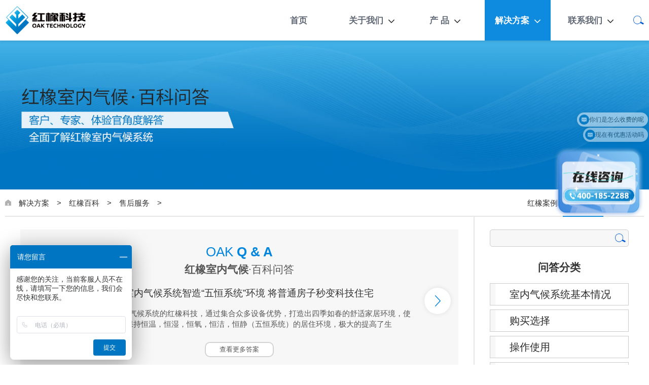

--- FILE ---
content_type: text/html; charset=utf-8
request_url: https://www.chinaoak.cn/index.php?m=content&c=index&a=lists&catid=27&page=4
body_size: 5719
content:
 


<!DOCTYPE HTML>

<html>

<head>

<meta charset="utf-8">

<meta name="applicable-device" content="pc,mobile">

<title>售后服务 - 红橡室内气候系统 一套系统 四季如春-红橡科技发展有限公司</title>

<meta name="keywords" content="售后服务">

<meta name="description" content="红橡百科下的售后服务发布了红橡室内气候产品的售后服务方面的常见问答.">

<meta http-equiv="X-UA-Compatible" content="IE=edge,chrome=1">

<meta name="viewport" content="width=device-width,initial-scale=1,user-scalable=no,maximum-scale=2,maximum-scale=1" />

<!--[if lt IE 9]>

<script type="text/javascript" src="js/html5.js"></script>

<script type="text/javascript" src="js/respond.min.js"></script>

<script type="text/javascript" src="js/PIE_IE678.js"></script>

<![endif]-->
<link rel="canonical" href="https://www.chinaoak.cn/index.php?m=content&c=index&a=lists&catid=27" >

<link rel="stylesheet" href="/css/slick.css">

<link rel="stylesheet" href="/css/animate.css">

<link href="/css/reset.css" rel="stylesheet" type="text/css" />

<link href="/css/style.css" rel="stylesheet" type="text/css" />

<script src="/js/jquery-1.9.min.js"></script> 

<script src="/js/slick.js"></script>  

<script src="/js/slide.js"></script> 

<script src="/js/wow.js"></script> 
<!--百度统计代码 s--> 
<script>
var _hmt = _hmt || [];
(function() {
  var hm = document.createElement("script");
  hm.src = "https://hm.baidu.com/hm.js?59dec9b5a6f7d18f29554b05680c0165";
  var s = document.getElementsByTagName("script")[0]; 
  s.parentNode.insertBefore(hm, s);
})();
</script>


</head>

<body>

<!--头部 s--> 

<header class="qm-top">

    <div class="box">

    <div class="weap"> 

        <div class="logo"><a href="/" title="logo"><img src="/uploadfile/2021/0408/logo.png" alt="红橡室内气候技术有限公司"></a></div>

        <div class="qm-nav">

            <ul>

                 <li class="nl">

                    <a href="/" class="alink">首页</a> 

                </li> 

                
                
                <li class="nl ">

                    <a href="https://www.chinaoak.cn/index.php?m=content&c=index&a=lists&catid=2" class="alink">关于我们</a>

                    
                    
                    <div class="sub">

                        <ul>

                            
                            <li><a href="https://www.chinaoak.cn/index.php?m=content&c=index&a=lists&catid=2" rel="nofollow">企业介绍</a></li> 

                            
                            <li><a href="https://www.chinaoak.cn/index.php?m=content&c=index&a=lists&catid=6" rel="nofollow">新闻中心</a></li> 

                            
                            <li><a href="https://www.chinaoak.cn/index.php?m=content&c=index&a=lists&catid=4" rel="nofollow">媒体库</a></li> 

                            
                        </ul>

                    </div>
                </li>

                
                <li class="nl ">

                    <a href="https://www.chinaoak.cn/index.php?m=content&c=index&a=lists&catid=12" class="alink">产  品</a>

                    
                    
                    <div class="sub">

                        <ul>

                            
                            <li><a href="https://www.chinaoak.cn/index.php?m=content&c=index&a=lists&catid=12" rel="nofollow">尊享版红橡五恒系统</a></li> 

                            
                            <li><a href="https://www.chinaoak.cn/index.php?m=content&c=index&a=lists&catid=61" rel="nofollow">精英版红橡五恒系统</a></li> 

                            
                            <li><a href="https://www.chinaoak.cn/index.php?m=content&c=index&a=lists&catid=14" rel="nofollow">红橡三恒空气系统</a></li> 

                            
                            <li><a href="https://www.chinaoak.cn/index.php?m=content&c=index&a=lists&catid=62" rel="nofollow">红橡温湿平衡系统</a></li> 

                            
                            <li><a href="https://www.chinaoak.cn/index.php?m=content&c=index&a=lists&catid=13" rel="nofollow">红橡消毒新风净化机</a></li> 

                            
                            <li><a href="https://www.chinaoak.cn/index.php?m=content&c=index&a=lists&catid=52" rel="nofollow">红橡加湿新风一体机</a></li> 

                            
                            <li><a href="https://www.chinaoak.cn/index.php?m=content&c=index&a=lists&catid=53" rel="nofollow">红橡除醛加湿一体机</a></li> 

                            
                            <li><a href="https://www.chinaoak.cn/index.php?m=content&c=index&a=lists&catid=58" rel="nofollow">红橡绿色能源服务</a></li> 

                            
                        </ul>

                    </div>
                </li>

                
                <li class="nl on">

                    <a href="https://www.chinaoak.cn/index.php?m=content&c=index&a=lists&catid=8" class="alink">解决方案</a>

                    
                    
                    <div class="sub">

                        <ul>

                            
                            <li><a href="https://www.chinaoak.cn/index.php?m=content&c=index&a=lists&catid=8" rel="nofollow">红橡案例</a></li> 

                            
                            <li><a href="https://www.chinaoak.cn/index.php?m=content&c=index&a=lists&catid=9" rel="nofollow">红橡百科</a></li> 

                            
                            <li><a href="https://www.chinaoak.cn/index.php?m=content&c=index&a=lists&catid=10" rel="nofollow">售后服务</a></li> 

                            
                        </ul>

                    </div>
                </li>

                
                <li class="nl ">

                    <a href="https://www.chinaoak.cn/index.php?m=content&c=index&a=lists&catid=3" class="alink">联系我们</a>

                    
                    
                    <div class="sub">

                        <ul>

                            
                            <li><a href="https://www.chinaoak.cn/index.php?m=content&c=index&a=lists&catid=3" rel="nofollow">合作共赢</a></li> 

                            
                            <li><a href="https://www.chinaoak.cn/index.php?m=content&c=index&a=lists&catid=29" rel="nofollow">加入我们</a></li> 

                            
                            <li><a href="http://hxsnqh.tmall.com/index.htm" rel="nofollow">天猫旗舰</a></li> 

                            
                            <li><a href="https://www.chinaoak.cnhttps://mall.jd.com/index-11696491.html?from=pc" rel="nofollow">京东旗舰</a></li> 

                            
                        </ul>

                    </div>
                </li>

                


            </ul>

        </div>

        <div class="m-nav"><a></a></div>

    </div>

    <div class="topsearch">

        <div class="bd">

            <div class="sclsoe"></div><form name="myform" method="get" action="/index.php"> 

            <input name="s" type="text" class="intxt" placeholder="站内搜索..."><input name="" type="submit" value="" class="inbtn"></form>

        </div>

        <div class="bdclose"></div>

    </div>

    <div class="searcha" title="点击弹出搜索"></div>

    </div>   

</header>

<!--头部 e--> 
<!--banner s-->
<div class="nbanner h370" style="background-image: url(/images/n03022.jpg)"></div>    
<!--banner e--> 
<div class="lanmubar">
    <div class="weap">
        <div class="box">
            <div class="path"><a class="gohome"></a><a href="https://www.chinaoak.cn/index.php?m=content&c=index&a=lists&catid=8">解决方案</a><span>></span><a href="https://www.chinaoak.cn/index.php?m=content&c=index&a=lists&catid=9">红橡百科</a><span>></span><a href="https://www.chinaoak.cn/index.php?m=content&c=index&a=lists&catid=27">售后服务</a><span>></span></div>
            <div class="lanmunav">
                <ul>
                                                            <li ><a href="https://www.chinaoak.cn/index.php?m=content&c=index&a=lists&catid=8">红橡案例</a></li>
                                        <li class="on"><a href="https://www.chinaoak.cn/index.php?m=content&c=index&a=lists&catid=9">红橡百科</a></li>
                                        <li ><a href="https://www.chinaoak.cn/index.php?m=content&c=index&a=lists&catid=10">售后服务</a></li>
                                                        </ul>
            </div>
        </div>    
    </div>
</div>
<div class="lanmubox wikibox">
    <div class="weap">
        <div class="wikibd">
            <!--右边 s-->
            <div class="wikiright">
                <div class="sidesearch"><form name="myform" method="get" action="/index.php">   
                    <input name="s" type="text" class="intxt"><input name="" type="submit" class="inbtn" value="">
                    <input type="hidden" name="catid" value="27"> </form>
                </div>
                <div class="sidenav">
                    <div class="hd"><h3>问答分类</h3></div>
                    <div class="bd">
                        <ul>
                                                                                                                <li ><a href="https://www.chinaoak.cn/index.php?m=content&c=index&a=lists&catid=23">室内气候系统基本情况</a></li>
                                                        <li ><a href="https://www.chinaoak.cn/index.php?m=content&c=index&a=lists&catid=24">购买选择</a></li>
                                                        <li ><a href="https://www.chinaoak.cn/index.php?m=content&c=index&a=lists&catid=25">操作使用</a></li>
                                                        <li ><a href="https://www.chinaoak.cn/index.php?m=content&c=index&a=lists&catid=26">安装施工</a></li>
                                                        <li class="on"><a href="https://www.chinaoak.cn/index.php?m=content&c=index&a=lists&catid=27">售后服务</a></li>
                                                                                </ul>
                    </div>
                </div>
                <div class="wikiright01">
                    <div class="hd"><h3>关于室内气候系统</h3></div>
                    <div class="bd">
                        <ul> 
                            <li><a href="https://www.chinaoak.cn/index.php?m=content&c=index&a=lists&catid=12"><img src="/images/21.jpg" alt=""></a></li>
                            <li><a href="https://www.chinaoak.cn/index.php?m=content&c=index&a=lists&catid=12"><img src="/images/22.jpg" alt=""></a></li>
                        </ul>
                    </div>
                </div>
            </div>
            <!--右边 s-->
            <!--左边 s-->
            <div class="wikileft">
                <div class="wikileft01">
                                                            <div class="item">
                        <a href="/index.php?m=content&c=index&a=show&catid=23&id=454">
                            <div class="title">
                                <div class="eng">OAK <b>Q & A</b></div>
                                <div class="t"><b>红橡室内气候</b>·百科问答</div>
                            </div>
                            <h3>红橡室内气候系统智造“五恒系统”环境 将普通房子秒变科技住宅</h3>
                            <div class="p">作为率先布局室内气候系统的红橡科技，通过集合众多设备优势，打造出四季如春的舒适家居环境，使室内24小时保持恒温，恒湿，恒氧，恒洁，恒静（五恒系统）的居住环境，极大的提高了生</div>
                            <div class="more"><span>查看更多答案</span></div>
                        </a>
                    </div>
                                        <div class="item">
                        <a href="/index.php?m=content&c=index&a=show&catid=23&id=442">
                            <div class="title">
                                <div class="eng">OAK <b>Q & A</b></div>
                                <div class="t"><b>红橡室内气候</b>·百科问答</div>
                            </div>
                            <h3>五恒系统有什么优缺点吗?什么品牌好呢?</h3>
                            <div class="p">五恒系统通过建筑温度调节和空调系统控制室内温度、湿度和空气清洁度，保持室内恒温、恒湿、恒氧、恒洁和恒静效果。具体来说是结合了地暖</div>
                            <div class="more"><span>查看更多答案</span></div>
                        </a>
                    </div>
                                        <div class="item">
                        <a href="/index.php?m=content&c=index&a=show&catid=23&id=438">
                            <div class="title">
                                <div class="eng">OAK <b>Q & A</b></div>
                                <div class="t"><b>红橡室内气候</b>·百科问答</div>
                            </div>
                            <h3>抗击新冠病毒，室内防护从新风系统开始！</h3>
                            <div class="p">2023年伊始，不知各位“阳康”、“阳过”们都怎么样了?值得大家注意的是，阳过之后，即使症状缓解，核酸转阴，也绝不能掉以轻心哦，因为你家中很有可能还有大量的病菌残留!</div>
                            <div class="more"><span>查看更多答案</span></div>
                        </a>
                    </div>
                                        <div class="item">
                        <a href="/index.php?m=content&c=index&a=show&catid=23&id=437">
                            <div class="title">
                                <div class="eng">OAK <b>Q & A</b></div>
                                <div class="t"><b>红橡室内气候</b>·百科问答</div>
                            </div>
                            <h3>装修必看！选择红橡室内气候系统的五大理由！</h3>
                            <div class="p">生活在潮湿阴冷的南方，你是否也和我一样，一到冬天就手脚冰冷，抖个不停?又或者把自己裹成一个大胖球，里三层、外三层，行动都变得不是很方便?如果你也有类似的困扰，那就赶紧来试试</div>
                            <div class="more"><span>查看更多答案</span></div>
                        </a>
                    </div>
                                        <div class="item">
                        <a href="/index.php?m=content&c=index&a=show&catid=23&id=436">
                            <div class="title">
                                <div class="eng">OAK <b>Q & A</b></div>
                                <div class="t"><b>红橡室内气候</b>·百科问答</div>
                            </div>
                            <h3>红橡室内气候系统真的没有噪音吗？</h3>
                            <div class="p">你听说过五恒系统吗?正如自然界中有一套自然调节系统可以产生云雾等自然现象一样，红橡室内气候系统(俗称五恒系统)通过科技的手段建立四季如春的优越室内气候环境，一套系统迭代空调、</div>
                            <div class="more"><span>查看更多答案</span></div>
                        </a>
                    </div>
                                        <div class="item">
                        <a href="/index.php?m=content&c=index&a=show&catid=23&id=434">
                            <div class="title">
                                <div class="eng">OAK <b>Q & A</b></div>
                                <div class="t"><b>红橡室内气候</b>·百科问答</div>
                            </div>
                            <h3>暖气房里快被烤干了？如何加湿最有效？</h3>
                            <div class="p">　隆冬已至，气温骤降，南北方不少地区都迎来了本年度的第一场初雪。相信北方的朋友们家里已经用上了暖气，而南方的朋友们也纷纷开启了空调。这些供暖设备虽好，但长时间使用会让空气</div>
                            <div class="more"><span>查看更多答案</span></div>
                        </a>
                    </div>
                                        <div class="item">
                        <a href="/index.php?m=content&c=index&a=show&catid=23&id=433">
                            <div class="title">
                                <div class="eng">OAK <b>Q & A</b></div>
                                <div class="t"><b>红橡室内气候</b>·百科问答</div>
                            </div>
                            <h3>豪宅装修必看——如何让您的房子变得冬暖夏凉？</h3>
                            <div class="p">工业革命过后，全球变暖加剧，人类活动在地球上留下的痕迹越来越多，气候也变得反常。夏日炎炎，最热的时候体感温度直逼四十，逐渐超过人体极限，而冬天的温度也并没有提升多少，没有</div>
                            <div class="more"><span>查看更多答案</span></div>
                        </a>
                    </div>
                                        <div class="item">
                        <a href="/index.php?m=content&c=index&a=show&catid=23&id=431">
                            <div class="title">
                                <div class="eng">OAK <b>Q & A</b></div>
                                <div class="t"><b>红橡室内气候</b>·百科问答</div>
                            </div>
                            <h3>您的专属除霾专家——红橡保湿新风净化机</h3>
                            <div class="p">随着寒流的到来，南北各地已经陆续进入寒冬。这个季节，除了寒冷以外，更令人深刻的可能就是雾霾了，尤其是北方，雾霾似乎已经成为了北方冬季的“标配”。而雾霾季最重要的当然是选对</div>
                            <div class="more"><span>查看更多答案</span></div>
                        </a>
                    </div>
                                    </div>
                <div class="wikilist">
                    <ul>
                                                                        <li>
                            <a href="/index.php?m=content&c=index&a=show&catid=27&id=104">
                                <h3>红橡室内气候系统中的配套产品，售后服务是由你们统一负责吗</h3>
                                <div class="info"><span>发布者：红橡科技</span><span>日期：2020年11月11日</span></div>
                                <div class="p">红橡提供的是一个完整的系统，不同厂家的产品都只是我们系统的配套产品，就像汽车一样，包括所有的材料、元器件和部件统一由我司负责维保。...</div>
                            </a>
                        </li>
                                                <li>
                            <a href="/index.php?m=content&c=index&a=show&catid=27&id=103">
                                <h3>智能控制系统升级的话，是否免费？</h3>
                                <div class="info"><span>发布者：红橡科技</span><span>日期：2020年11月11日</span></div>
                                <div class="p">红橡室内气候系统的智能控制系统可实现终身免费的自动升级。...</div>
                            </a>
                        </li>
                                                <li>
                            <a href="/index.php?m=content&c=index&a=show&catid=27&id=102">
                                <h3>系统出现故障怎么处理？</h3>
                                <div class="info"><span>发布者：红橡科技</span><span>日期：2020年11月11日</span></div>
                                <div class="p">按质量三包的法律规定处理，质保期内免费维修或更换相关的部件或设备。...</div>
                            </a>
                        </li>
                                            </ul>
                </div>
                <!--页码 s-->
                <div class="pages">
                    <ul>
                         <li><a href="index.php?m=content&c=index&a=lists&catid=27&page=3" class="a1"><</a> <li><a href="index.php?m=content&c=index&a=lists&catid=27">1</a> <li><a href="index.php?m=content&c=index&a=lists&catid=27&page=2">2</a> <li><a href="index.php?m=content&c=index&a=lists&catid=27&page=3">3</a> <li><a>4</a> <li><a href="index.php?m=content&c=index&a=lists&catid=27&page=4" class="a1">></a>                       <!--  <li><a href="#"><</a></li>
                        <li><a href="#">1</a></li>
                        <li><em>...</em></li>
                        <li><a href="#">4</a></li>
                        <li><a href="#">5</a></li>
                        <li><a href="#">6</a></li>
                        <li><em>...</em></li>
                        <li><a href="#">10</a></li>
                        <li><a href="#">></a></li> -->
                    </ul>
                    <!-- <div class="common">共10页</div>
                    <div class="numbers">到第<input name="" type="text" class="intxt">页<input name="" type="submit" value="确定" class="inbtn"></div> -->
                </div>
                <!--页码 e-->
            </div>
            <!--左边 s-->
        </div>
    </div>
</div>
<!--底部 s-->
<!--底部 s-->

<div class="footer">

    <div class="footer01">

        <div class="weap clearfix">

            <div class="footer0101">

                <div class="footlogo"><img src="/uploadfile/2021/0408/logo.png" alt="新风机"></div>

                <div class="info">

                    <div class="p1"><b>长沙</b>红橡国际体验中心</div>

                    <div class="p2">体验时间：9:00-18:00（周一至周日）</div>
                    
                    <div class="p2"><a href="/index.php?m=content&c=index&a=lists&catid=40&pc_hash=ST44yt" rel="nofollow">用户协议</a>&nbsp;&nbsp;<a href="/index.php?m=content&c=index&a=lists&catid=41&pc_hash=ST44yt" rel="nofollow">隐私条款</a>&nbsp;&nbsp;<a href="/index.php?m=content&c=index&a=lists&catid=49" target="_blank" rel="nofollow">下载资料</a> </div>
                </div>

            </div>

            <div class="footer0102">

                
                
                <dl>

                    <dt>关于我们</dt>

                    
                    
                    <dd><a href="https://www.chinaoak.cn/index.php?m=content&c=index&a=lists&catid=2" rel="nofollow">企业介绍</a></dd>

                    
                    <dd><a href="https://www.chinaoak.cn/index.php?m=content&c=index&a=lists&catid=6" rel="nofollow">新闻中心</a></dd>

                    
                    <dd><a href="https://www.chinaoak.cn/index.php?m=content&c=index&a=lists&catid=4" rel="nofollow">媒体库</a></dd>

                    
                    
                </dl>

                
                <dl>

                    <dt>产  品</dt>

                    
                    
                    <dd><a href="https://www.chinaoak.cn/index.php?m=content&c=index&a=lists&catid=12" rel="nofollow">尊享版红橡五恒系统</a></dd>

                    
                    <dd><a href="https://www.chinaoak.cn/index.php?m=content&c=index&a=lists&catid=61" rel="nofollow">精英版红橡五恒系统</a></dd>

                    
                    <dd><a href="https://www.chinaoak.cn/index.php?m=content&c=index&a=lists&catid=14" rel="nofollow">红橡三恒空气系统</a></dd>

                    
                    <dd><a href="https://www.chinaoak.cn/index.php?m=content&c=index&a=lists&catid=62" rel="nofollow">红橡温湿平衡系统</a></dd>

                    
                    <dd><a href="https://www.chinaoak.cn/index.php?m=content&c=index&a=lists&catid=13" rel="nofollow">红橡消毒新风净化机</a></dd>

                    
                    <dd><a href="https://www.chinaoak.cn/index.php?m=content&c=index&a=lists&catid=52" rel="nofollow">红橡加湿新风一体机</a></dd>

                    
                    
                </dl>

                
                <dl>

                    <dt>解决方案</dt>

                    
                    
                    <dd><a href="https://www.chinaoak.cn/index.php?m=content&c=index&a=lists&catid=8" rel="nofollow">红橡案例</a></dd>

                    
                    <dd><a href="https://www.chinaoak.cn/index.php?m=content&c=index&a=lists&catid=9" rel="nofollow">红橡百科</a></dd>

                    
                    <dd><a href="https://www.chinaoak.cn/index.php?m=content&c=index&a=lists&catid=10" rel="nofollow">售后服务</a></dd>

                    
                    
                </dl>

                
                <dl>

                    <dt>联系我们</dt>

                    
                    
                    <dd><a href="https://www.chinaoak.cn/index.php?m=content&c=index&a=lists&catid=3" rel="nofollow">合作共赢</a></dd>

                    
                    <dd><a href="https://www.chinaoak.cn/index.php?m=content&c=index&a=lists&catid=29" rel="nofollow">加入我们</a></dd>

                    
                    <dd><a href="http://hxsnqh.tmall.com/index.htm" rel="nofollow">天猫旗舰</a></dd>

                    
                    <dd><a href="https://www.chinaoak.cnhttps://mall.jd.com/index-11696491.html?from=pc" rel="nofollow">京东旗舰</a></dd>

                    
                    
                </dl>

                
            </div>

            <div class="footer0103">

                <div class="t">关注我们</div>

                <div class="p">

                    <a href="#" rel="nofollow"><img src="/images/ico-i05.png" alt="关注我们-红橡"></a>

                    <a href="#" rel="nofollow"><img src="/images/ico-i06.png" alt="关注我们-红橡"></a>

                </div>

            </div>

            <div class="footer0104">

                <div class="img"><img src="/images/ewm.png" alt="关注红橡室内气候"></div>

                <div class="p">关注红橡室内气候</div>

            </div>

        </div>

    </div>

    <div class="footer02">

        <div class="weap">

            <div class="box">

                <div class="footer0201">


                 

                </div>

                <div class="footer0202"></div>

            </div>

        </div>

    </div>

    <div class="banquan">

        <div class="weap"><span>© 2015 - 2021 红橡室内气候技术有限公司所有版权</span><span><span><a href="https://www.chinaoak.cn/sitemap.txt" target="_blank" >网站地图</a></span>备案号：<a href="https://beian.miit.gov.cn" target="_blank" rel="nofollow">湘ICP备14002089号-1 </a><script type="text/javascript">document.write(unescape("%3Cspan id='cnzz_stat_icon_1279479154'%3E%3C/span%3E%3Cscript src='https://v1.cnzz.com/stat.php%3Fid%3D1279479154%26show%3Dpic' type='text/javascript'%3E%3C/script%3E"));</script></span>  </div>

    </div>

</div>

<!--底部 e-->

<script>
var _hmt = _hmt || [];
(function() {
  var hm = document.createElement("script");
  hm.src = "https://hm.baidu.com/hm.js?b0116cf8a3884f5f125108e11745660f";
  var s = document.getElementsByTagName("script")[0]; 
  s.parentNode.insertBefore(hm, s);
})();
</script>

<script src="/js/comm.js"></script> 
<!--底部 e-->
 
<script>
$(document).ready(function(){
 
/*问答*/
$('.wikileft01 ').slick({
  autoplay:false,
  arrows: true,
  dots:false,
  slidesToShow: 1,
  slidesToScroll:1,
    responsive: [
    {
      breakpoint:1000,
      settings: {
        arrows: false,
        dots:true
      }
    }, 
	 
  ]
}); 
});
</script>

</body>
</html>

--- FILE ---
content_type: text/css
request_url: https://www.chinaoak.cn/css/reset.css
body_size: 4453
content:
@charset "utf-8";

*{word-wrap:break-word}
*, :after, :before{-webkit-box-sizing: border-box; box-sizing: border-box;}
html,body,h1,h2,h3,h4,h5,h6,hr,p,iframe,dl,dt,dd,ul,ol,li,pre,form,button,input,textarea,th,td,fieldset{margin:0;padding:0}

ul,ol,dl{list-style-type:none}
html,body{*position:static;-webkit-text-size-adjust:none;}
html{font-family: sans-serif;-webkit-text-size-adjust:100%;-ms-text-size-adjust:100%}
 
address,caption,cite,code,dfn,em,th,var{font-style:normal;font-weight:400}
input,button,textarea,select,optgroup,option{font-family:inherit;font-size:inherit;font-style:inherit;font-weight:inherit}
input,button{overflow: visible;vertical-align:middle;outline:none}
body,th,td,button,input,select,textarea{font-family:"微软雅黑","Hiragino Sans GB","Helvetica Neue",Helvetica,tahoma,arial,Verdana,sans-serif,"WenQuanYi Micro Hei";font-size:14px;color: #333; }
body{line-height:1.6}
h1,h2,h3,h4,h5,h6{font-size:100%}
a,area{outline:none;blr:expression(this.onFocus=this.blur())}
a{text-decoration:none;cursor: pointer}
a:hover{text-decoration:underline;outline:none; color:#333}
a.ie6:hover{zoom:1}
a:focus{outline:none}
a:hover,a:active{outline:none}:focus{outline:none}
sub,sup{vertical-align:baseline}
button,input[type="button"], input[type="submit"] {line-height:normal !important;}
/*img*/
img{border:0;vertical-align:middle}
a img,img{-ms-interpolation-mode:bicubic}
.img-responsive{max-width: 100%;height: auto}

/*IE下a:hover 背景闪烁*/
*html{overflow:-moz-scrollbars-vertical;zoom:expression(function(ele){ele.style.zoom = "1";document.execCommand("BackgroundImageCache",false,true)}(this))}

/*HTML5 reset*/
header,footer,section,aside,details,menu,article,section,nav,address,hgroup,figure,figcaption,legend{display:block;margin:0;padding:0}time{display:inline}
audio,canvas,video{display:inline-block;*display:inline;*zoom:1}
audio:not([controls]){display:none}
legend{width:100%;margin-bottom:20px;font-size:21px;line-height:40px;border:0;border-bottom:1px solid #e5e5e5}
legend small{font-size:15px;color:#999}
svg:not(:root) {overflow: hidden}
fieldset {border-width:0;padding: 0.35em 0.625em 0.75em;margin: 0 2px;border: 1px solid #c0c0c0}
input[type="number"]::-webkit-inner-spin-button,input[type="number"]::-webkit-outer-spin-button {height: auto}
input[type="search"] {-webkit-appearance: textfield; /* 1 */-moz-box-sizing: content-box;-webkit-box-sizing: content-box; /* 2 */box-sizing: content-box}
input[type="search"]::-webkit-search-cancel-button,input[type="search"]::-webkit-search-decoration {-webkit-appearance: none}
/*
	Name:			style_clearfix
	Example:		class="clearfix|cl"
	Explain:		Clearfix（简写cl）避免因子元素浮动而导致的父元素高度缺失能问题
*/

.cl:after,.clearfix:after{content:".";display:block;height:0;clear:both;visibility:hidden}.cl,.clearfix{zoom:1}
ul,li{ list-style-type:none;}
i,em{ font-style:normal}
a{
transition: all 0.3s;-moz-transition: all 0.3s;	/* Firefox 4 */-webkit-transition: all 0.3s;	/* Safari 和 Chrome */-o-transition: alll 0.3s;	/* Opera */
}
body{ color:#333;  font-size:15px; background:#fff; overflow-x:hidden  }
a{ color:#333; text-decoration:none; font-size:15px;}
a:hover{ color:#0e8adf; text-decoration:none}

/*布局*/ 
.flex{display: -webkit-box;display: -ms-flexbox;display: -webkit-flex;display: flex;}
.flex1{-webkit-box-flex: 1;-ms-flex: 1;-webkit-flex: 1;flex: 1;}
.flexalign{ -webkit-box-align: center;-ms-flex-align: center;-webkit-align-items: center;align-items: center;}
.ui-nowrap {overflow: hidden;white-space: nowrap;text-overflow: ellipsis;}   
.ui-nowrap-multi { display: -webkit-box; overflow: hidden;text-overflow: ellipsis;-webkit-box-orient: vertical;-webkit-line-clamp: 2;} 
.weap{ max-width:1440px; margin:0 auto; }

table{width: 100%; empty-cells: show; background-color: transparent; border-collapse: collapse; border-spacing: 0;border: 1px solid #ddd; border-collapse: separate; *border-collapse: collapse; border-left: 0;border-bottom: 0;}
.table th{font-size:15px}
.table th, .table td{padding: 15px 8px; line-height: 20px; word-break: break-all;border-bottom: 1px solid #ddd;border-left: 1px solid #ddd;text-align:center;}
 
.ico{ background-repeat:no-repeat; background-position:center; background-size:cover; display:inline-block; vertical-align:middle; position:relative; z-index:2;}
.ico-01{ background-image:url(../images/ico-01.png)}
.ico-02{ background-image:url(../images/ico-02.png)}
.ico-03{ background-image:url(../images/ico-03.png)}
.ico-04{ background-image:url(../images/ico-04.png)}
.ico-05{ background-image:url(../images/ico-05.png)}
.ico-06{ background-image:url(../images/ico-06.png)}
.ico-07{ background-image:url(../images/ico-07.png)}
/*头部*/

.searcha{ width:21px; height:18px; position:absolute; z-index:1; background:url(../images/ico-s.png) no-repeat center; background-size:100%; left:50%;top:50%; margin-top:-9px; cursor:pointer; margin-left:730px}
.topsearch{ position:fixed; z-index:999; left:0; right:0;top:0; bottom:0; background:rgba(0,0,0,.5); display:none}
.topsearch.block{ display:block}
.topsearch .bd{ max-width:1440px; margin:0 auto; padding:40px; background-color:#fff; position:relative; border-radius:5px;top:50%; margin-top:-59px; z-index:3}
.topsearch .bd .intxt{ width:100%; height:38px; line-height:36px; border-radius:38px; padding:0 15px; border:1px solid #ddd; background:none}
.topsearch .bd .inbtn{ width:38px; height:38px; position:absolute; z-index:1; border:none; background-repeat:no-repeat; background-position:center; background-image:url(../images/ico-s.png); background-color:transparent;top:50%; margin-top:-19px; right:40px; cursor:pointer}
.topsearch .bd .sclsoe{ width:42px; height:42px; position:absolute; z-index:2; right:0;top:0; background:url(../images/ico-close.png) no-repeat center; background-size:40%; cursor:pointer}
.topsearch .bdclose{ position:absolute; z-index:1; left:0; right:0;top:0; bottom:0;}

.qm-top{  height:80px; position:relative} 
.qm-top .box{ background:#fff; box-shadow:0 2px 5px rgba(0,0,0,.1);  }
.qm-top .box .weap{height:80px;  }
.qm-top .logo{ float:left; padding-top:10px;}
.qm-top .logo a{ display:block;}
.qm-top .logo img{ display:block; height:60px;transition: all 0.3s;-moz-transition: all 0.3s;	/* Firefox 4 */-webkit-transition: all 0.3s;	/* Safari 和 Chrome */-o-transition: alll 0.3s;	/* Opera */}

.qm-top .box.navFix{ position:fixed; z-index:998; left:0; right:0;top:0; height:65px}
.qm-top .box.navFix .weap{ height:65px;}
.qm-top .box.navFix .qm-nav .nl .alink{ line-height:65px}
.qm-top .box.navFix .logo img{ height:45px}
.qm-top .box.navFix .qm-nav .sub{top:65px}
.qm-top .box.navFix .qm-nav{ padding-top:0} 
.qm-top .box.navFix .logo{ padding-top:10px}
 

.qm-nav{ float:right;  height:80px}
.qm-nav .nl{ float:left; margin-left:14px;text-align:center}
.qm-nav .nl.exist .alink:after{ content:""; display:inline-block; vertical-align:middle; width:12px; height:12px; background-repeat:no-repeat; background-position:center; background-size:100%; background-image:url(../images/ico-down.png); margin-left:10px}
.qm-nav .nl.exist.on .alink:after{background-image:url(../images/ico-downon.png); }
.qm-nav .nl .alink{ display:block; font-size:16.5px; text-align:center; line-height:80px; color:#606775; min-width:130px; font-weight:bold}
.qm-nav .nl.on .alink{ background-color:#0e8adf; font-weight:bold; color:#fff}
.qm-nav .sub{ position:absolute; z-index:8;top:80px; padding-top:1px; left:0; right:0;  background:rgba(255,255,255,.9);box-shadow:0 2px 5px rgba(0,0,0,.1) inset; display:none}
.qm-nav .sub ul{ padding-left:733px; text-align:left; max-width:1440px; margin:0 auto}
.qm-nav .sub li{ display:inline-block; vertical-align:middle}
.qm-nav .sub a{ display:block; color:#7f7f7f; line-height:45px; height:45px; text-align:center; font-size:16.5px; font-weight:bold;min-width:130px; margin-right:14px}
.qm-nav .sub a:hover{ color:#000}
.qm-nav .nl:last-child .sub ul{ padding-left:850px}
/*底部*/
.footer{ background-color:#f6f6f6; border-top:2px solid #e9e9e9; padding-top:45px;font-size:14.58px; }
.footer a{font-size:14.58px; }
.footer a:hover{ text-decoration:underline}
.footer01{padding-bottom:55px}
.footer0101 .p1{ font-size:16.6px; background:url(../images/ico-01.png) no-repeat left center; background-size:10px; padding-left:15px; margin-bottom:5px}
.footer0101 .p1 b{ font-size:18px; margin-right:10px}
.footer0101 .p2{ font-size:12.5px; color:#303030}
.footer0101 .footlogo{ margin-bottom:40px;}
.footer0101 .footlogo img{ height:50px;}
.footer01 .weap{ display:table; width:1440px; vertical-align:top }
.footer01 .weap>div{ display:table-cell;vertical-align:top}
.footer0101{ width:31.9%;}
.footer0102 dl{ float:left; text-align:center; margin:0 30px;}
.footer0102 dl dt{ font-weight:bold; color:#161616;  margin-bottom:14px}
.footer0102 dl dd{ margin-bottom:5px}
.footer0102 dl dd a{ color:#515151}
.footer0103{ width:17%;}
.footer0103 .t{ margin-bottom:14px}
.footer0103 .p a{ margin-right:15px}
.footer0104{ text-align:center; font-size:12px;}
.footer0104 .img{ margin-bottom:5px}
.footer0104 .img img{ width:96px;}

.footer02 .box{ height:40px; line-height:40px; border-bottom:1px solid #ebebeb;  color:#404040}
.footer02 .box a{  color:#404040}
.footer02 .footer0201{ float:left}
.footer02 .footer0201 a{ margin:0 15px;}
.footer02 .footer0201 span{ margin-right:40px}
.footer02 .footer0202{ float:right}
.footer02 .footer0202 a{ margin:0 15px;}

.banquan{ text-align:center; padding:15px 0; color:#9d9d9d}
.banquan span{ margin:0 14px}
.banquan a{color:#9d9d9d}
/*页码*/
.pages{ text-align:center; margin-top:30px; margin-bottom:10px}
.pages ul{ font-size:0; display:inline-block; vertical-align:middle}
.pages .common{ display:inline-block; vertical-align:middle}
.pages .numbers{ display:inline-block; vertical-align:middle; position:relative;top:2px; margin:0 5px}
.pages li{ display:inline-block; margin:0 -.5px; font-size:14px; margin-bottom:5px}
.pages li em{ padding:0 10px}
.pages li a{ display:block; padding:0 12px; height:36px; line-height:34px; font-size:14px;  border:1px solid #dddddd; }
.pages li a.disabled{ background-color:#f8f8f8; color:#9e9e9e; cursor:no-drop}
.pages li a.on{ background-color:#2962b3; color:#fff}
.pages .intxt{  line-height:34px;border:1px solid #dddddd; width:60px; text-align:center; margin:0 5px; vertical-align:middle; height:36px; position:relative;top:-2px}
.pages .inbtn{  line-height:34px;border:1px solid #dddddd; width:60px; text-align:center; margin:0 10px; vertical-align:middle; background:none; cursor:pointer;height:36px;position:relative;top:-2px }

/*弹出视频*/
.videopop{ position:fixed; z-index:999; left:0; right:0;top:0; bottom:0;}
.videopop .bdbox{display: -webkit-box;display: -ms-flexbox;display: -webkit-flex;display: flex;-webkit-box-align: center;-ms-flex-align: center;-webkit-align-items: center;align-items: center; position:relative; width:100%; height:100%}
.videopop .closebg{ position:absolute; z-index:1; background:rgba(0,0,0,.7); left:0; right:0;top:0; bottom:0}
.videopop .videobd{ margin:0 auto; position:relative; z-index:2; width:980px; padding:10px; background-color:#252525} 
.videopop .videobd .video{ height:600px}
.videopop .videobd video{ display:block;}
.videopop .mclsoe{ position:absolute; z-index:1; width:30px; height:30px;top:-40px;   right:0; background:url(../images/ico-clsoe.png) no-repeat center; background-size:80%; cursor:pointer}

/*弹出查看参数*/
.popbox{ position:fixed; z-index:999; left:0; right:0;top:0; bottom:0;}
.popbox .bdbox{display: -webkit-box;display: -ms-flexbox;display: -webkit-flex;display: flex;-webkit-box-align: center;-ms-flex-align: center;-webkit-align-items: center;align-items: center; position:relative; width:100%; height:100%}
.popbox .closebg{ position:absolute; z-index:1; background:rgba(0,0,0,.7); left:0; right:0;top:0; bottom:0}
.popbox .bd{ margin:0 auto; position:relative; z-index:2; width:980px; padding:10px; background-color:#252525} 
.popbox .bd .img{ max-height:600px; overflow-y:auto}
.popbox .bd .img img{ display:block; max-width:100%; margin:0 auto}
.popbox .mclsoe{ position:absolute; z-index:1; width:30px; height:30px;top:-40px;   right:0; background:url(../images/ico-clsoe.png) no-repeat center; background-size:80%; cursor:pointer}

@media (max-width: 1460px){
.weap{ width:auto; padding:0 5% } 
.searcha{ right:10px; left:auto; margin-left:auto}
.topsearch .bd{ max-width:90%}
.footer01 .weap{ width:100%}

.footer0101{ width:25%}
} 

@media (max-width: 1336px){
.weap{ width:auto; padding-left:10px; padding-right:10px } 
.qm-nav{ padding-right:40px}
} 
 
@media(max-width:1000px) { 

/*头部*/ 
body.ow{ overflow:hidden}
.searcha{ right:60px}
 
.qm-top{ height:55px}
.qm-top .box .weap{ height:55px;}  
.qm-top .box{ width:100%; height:55px; position:relative;border-bottom:1px solid #e2e2e2; z-index:99}
.qm-top .box.navFix{ height:55px}
.qm-top .box.navFix .weap{ height:55px;}
.qm-top .logo{ padding-top:5px}
.qm-top .logo a img{ height:45px} 
.qm-top .box.navFix .logo{ padding-top:5px}
.qm-top .box.navFix .logo img{ height:45px}
.m-nav{display:block; height: 20px; width: 26px; transition: all 0.5s cubic-bezier(0.7, 0, 0.3, 1) 0s; -webkit-transition: all 0.5s cubic-bezier(0.7, 0, 0.3, 1) 0s; -ms-transition: all 0.5s cubic-bezier(0.7, 0, 0.3, 1) 0s; cursor: pointer; position: absolute; right: 15px; top:50%; margin-top:-10px; }
.m-nav a{background-color:#2f5ba8; display: block; height: 3px; margin-top: -2px; position: relative; top: 50%; transition: all 0.3s cubic-bezier(0.7, 0, 0.3, 1) 0s; -webkit-transition: all 0.3s cubic-bezier(0.7, 0, 0.3, 1) 0s; -ms-transition: all 0.3s cubic-bezier(0.7, 0, 0.3, 1) 0s; width: 100%;border-radius:3px;}
.m-nav a:after, .m-nav a:before{background-color:#2f5ba8; content: ""; display: block; height: 3px; left: 0; position: absolute; transition: all 0.3s cubic-bezier(0.7, 0, 0.3, 1) 0s; -webkit-transition: all 0.3s cubic-bezier(0.7, 0, 0.3, 1) 0s; -ms-transition: all 0.3s cubic-bezier(0.7, 0, 0.3, 1) 0s; width: 100%;border-radius:3px;}
.m-nav a:before{top: -7px;}
.m-nav a:after{top: 8px;}
.qm-top.block .m-nav{transform: rotate(90deg);}
.qm-top.block .m-nav a{background-color: transparent !important;}
.qm-top.block .m-nav a:before{transform: translateY(0px) rotate(-55deg); -webkit-transform: translateY(7px) rotate(-45deg); -ms-transform: translateY(0px) rotate(-55deg);}
.qm-top.block .m-nav a:after{transform: translateY(0px) rotate(55deg); -webkit-transform: translateY(-7px) rotate(45deg); -ms-transform: translateY(0px) rotate(55deg);}

.qm-top .box.navFix .qm-nav .nl .alink{ line-height:40px}
.qm-nav{float:none; display:none; background:rgba(0,0,0,.75);position:fixed; z-index: 999; left: 0; top:55px; padding-right:0; right: 0; bottom:0; overflow-y:auto; padding-top:0; height:auto}
.qm-top .box.navFix .qm-nav{top:55px}
.qm-nav .nl{ width:100%; float:none; padding:0; background:#f8f8f8; margin-left:0;border-bottom:1px solid #e2e2e2; position:relative}
.qm-nav .nl .alink{ position:relative; padding:0 30px; line-height:45px; width:auto; text-align:left; font-size:15px}
.qm-nav .nl.exist .alink:after{ display:none} 
.qm-nav .exist:before{ content:""; display:block; width:45px; height:45px; background:url(../images/ico-down.png) no-repeat center; background-size:30%; position:absolute; z-index:2; right:0;top:0;}
.qm-nav .exist.on:before{background:url(../images/ico-downon.png) no-repeat center; background-size:30%; }
 
.qm-nav .nl.on .alink{ border-bottom:none; color:#fff}
.qm-nav .sub{ position:static; background:#fff; padding:5px 0;  width:auto; margin:0; border-top:1px solid #e2e2e2} 
.qm-nav .sub li{ display:block}
.qm-nav .sub a{ text-align:left; padding:0 30px; font-size:14px; background:none; line-height:32px; height:32px; }
.qm-nav .sub a:before{ content:""; display:inline-block; width:3px; height:3px; border-radius:50%; background-color:#999; margin-right:8px; vertical-align:middle}
.qm-top.block .qm-nav{ display:block;} 
.qm-nav .sub ul{ padding-left:0}
.qm-nav .nl:last-child .sub ul{ padding-left:0}

.videopop .videobd .video{ height:auto} 
.popbox .bd .img{ max-height:400px}
/*底部*/
.footer01{ padding-bottom:20px}
.footer{ padding-top:20px}
.footer01 .weap{ display:block; position:relative}
.footer01 .weap>div{ display:block; width:auto}
.footer01 .weap>div.footer0102{ display:none}
.footer0101 .footlogo{ margin-bottom:10px}
.footer01 .weap>div.footer0101{ margin-bottom:10px}
.footer0103 .t{ margin-bottom:5px}
.footer0104{ position:absolute; z-index:2; right:10px;top:55px}
.footer02 .footer0201{ float:none; }
.footer02 .footer0202{ float:none;  }
.footer02 .box{ height:auto; text-align:center; line-height:26px; padding-bottom:5px}
.footer02 .footer0201 span{ display:none}
.footer02 .box a{ font-size:13px}
.banquan{ font-size:13px}
.banquan a{ font-size:13px; }
.banquan span{display:inline-block} 

}

 

--- FILE ---
content_type: text/css
request_url: https://www.chinaoak.cn/css/style.css
body_size: 14901
content:
@charset "utf-8"; 

/*banner*/ 
.banner{height:25.7vw; position:relative; z-index:1}
.banner .item{ height:25.7vw; background-position:center; background-repeat:no-repeat; background-size:cover} 
.banner .slick-dots{ position:absolute; z-index:2; bottom:20px; left:0; right:0; text-align:center; display:none !important}
.banner .slick-dots li{ display:inline-block; width:11px; height:11px; border:1px solid #fff; border-radius:50%; margin:0 8px; cursor:pointer}
.banner .slick-dots li.slick-active{ background-color:#fff;  }
.banner .slick-dots button{ display:none}
.banner .slick-arrow{ position:absolute; z-index:1; width:52px; height:52px; cursor:pointer; overflow:hidden; text-indent:-999px; border:none;top:50%; margin-top:-26px; background-color:rgba(255,255,255,.3); background-repeat:no-repeat; background-position:center; background-size:100%; border-radius:50%}
.banner .slick-arrow:hover{ background-color:#0e8adf}
.banner .slick-prev{left:55px; background-image:url(../images/ico-prev.png)}
.banner .slick-next{right:55px; background-image:url(../images/ico-next.png)}
.banner .slick-prev:hover{ background-image:url(../images/ico-prevon.png)}
.banner .slick-next:hover{ background-image:url(../images/ico-nexton.png)}

.mbanner{ display:none}
.mbanner img{ display:block; width:100%;}

.indexbar .weap{ overflow:hidden;  padding-top:17px; } 
.indexbar .barleft .weap{ padding-top:0; }
.indexbar .barleft{background-color:#88c8f4}
.indexbar .barleft ul{ overflow:hidden}
.indexbar .barleft li{ float:left; height:130px; text-align:center }
.indexbar .barleft li.l1{ background-color:#88c8f4; overflow:hidden; width:17%; border-right:6px solid #fff; padding:10px 0 }
.indexbar .barleft li.l1 img{ display:block; height:100%; margin:0 auto}
.indexbar .barleft li.l2{ background-color:#ffdbe0; color:#ea5e72; text-align:center;padding-top:19px;width:31%; margin-right:0}
.indexbar .barleft li.l2 .span{ display:inline-block; vertical-align:top; margin:0 13px;}
.indexbar .barleft li.l2 .sp1 .p{ font-size:52px; line-height:1.1} 
.indexbar .barleft li.l2 .sp1 .t{ font-size:24px;} 
.indexbar .barleft li.l2 .sp2 .p{ font-size:30px; margin-bottom:5px} 
.indexbar .barleft li.l2 .sp2 .t{ font-size:24px; background-color:#ffff; padding:0 10px; height:36px; line-height:36px; border-radius:5px;} 
.indexbar .barleft li.l3{ background-color:#ffdbe0; overflow:hidden; width:26%; border-right:1px solid #fff  }
.indexbar .barleft li.l3 img{ display:block; height:28px; margin:0 auto}
.indexbar .barleft li.l4{ width:26%; background-color:#88c8f4;position:relative }
.indexbar .barleft li.l3 .li{ display:inline-block; vertical-align:middle; text-align:center; color:#ea5e72; font-size:24px; line-height:1; padding-top:20px; margin:0 18px;}
.indexbar .barleft li.l3 .li .p2>div{ display:inline-block; vertical-align:middle}
.indexbar .barleft li.l3 .li .p2 span{ display:block;  }
.indexbar .barleft li.l3 .li .p1{ margin-bottom:15px}

.indexbar .barright .barinfo{ font-size:25.8px; margin-bottom:20px}
.indexbar .barright .barinfo span{ margin-left:60px;display:inline-block; vertical-align:middle;}
.indexbar .barright .barinfo .sp1{ margin-left:0} 
.indexbar .barright .barinfo .sp2{ margin-left:20px} 
.indexbar .barright .ico {width: 17px;height: 22px;margin-right: 13px; background-size:100%}
.indexbar .barleft .bd{ position:absolute; z-index:1;top:50%; margin-top:-24px; width:80%; left:50%; margin-left:-40%}
.indexbar .barleft .intxt{ width:100%; margin:0 auto; height:48px; border-radius:5px; background:#fff; padding-left:10px; padding-right:55px; border:none; font-size:16px}
.indexbar .barleft .inbtn{ position:absolute; z-index:2; right:0; width:50px; bottom:0; right:0;top:0; background:url(../images/ico-s.png) no-repeat center; background-size:50%; border:none; cursor:pointer}

.index01{ padding:55px 0}
.index01 .index01txt{ float:left; width:47.2%; padding-top:84px}
.index01 .index01txt .l1{ font-size:31px; font-weight:bold; line-height:1.1; margin-bottom:5px}
.index01 .index01txt .l2{ color:#0e8adf; font-size:13px; text-transform:uppercase; letter-spacing:.2px; margin-bottom:38px}
.index01 .index01txt .l3{ font-size:19px; margin-bottom:20px} 
.index01 .index01txt .l4{ padding-bottom:20px; max-width:484px; width:100%; margin-bottom:20px}
.index01 .index01txt .l4 a{ display:inline-block; width:152px; height:32px; line-height:32px; text-align:center; background-color:#0086de; color:#fff; border-radius:32px; box-shadow:0 1px 3px rgba(0,0,0,.3)}
.index01 .index01txt .tis{ font-weight:bold;font-size:16.6px}
.index01 .index01txt .tis .p1{ color:#0086de; }
.index01 .index01txt .tis .p2{ color:#717171; }
.index01 .index01video{ float:right; width:49.58%; height:404px}
.index01 .index01video .img{ width:100%; height:100%; cursor:pointer; background-position:center; background-repeat:no-repeat; background-size:cover; box-shadow:3px 8px 10px rgba(0,0,0,.19)}

.plo{ text-align:center; margin-bottom:45px}
.plo:after{ content:""; display:block; width:112px; height:2px; background-color:#0086de; margin:0 auto; margin-top:15px;}
.plo h3{ font-size:32px; line-height:1.1}
.plo .eng{ font-size:23px; color:#0086de; text-transform:uppercase}
.plo .p{ font-size:20px; color:#707070; line-height:1.1}

.index02{ background-color:#f4f9fc; padding-top:50px; padding-bottom:60px;}
.index02 .bd ul{ margin-left:-10px; margin-right:-10px;}
.index02 .bd li{ float:left; width:33.33%;}
.index02 .bd li a{ display:block; margin:0 10px; position:relative; box-shadow:0 0 10px rgba(0,0,0,.1)}
.index02 .bd li .img{ overflow:hidden; }
.index02 .bd li .img img{ display:block; width:100%; }
.index02 .bd li .txt{ position:absolute; z-index:1; left:0; right:0; bottom:0; background-color:rgba(103,103,103,.34); text-align:center; color:#fff; padding:30px 10px}
.index02 .bd li .txt h3{ font-size:20px; line-height:1.1;overflow: hidden;white-space: nowrap;text-overflow: ellipsis; margin-bottom:5px}
.index02 .bd li .txt .p{ font-size:15px; margin-bottom:15px}
.index02 .bd li .txt .more span{ display:inline-block; border:2px solid #fff; width:120px; height:30px; line-height:26px; border-radius:5px}
.index02 .bd li a:hover .txt{ background-color:rgba(14,138,223,.8)}

.indexmore{ margin-top:55px; text-align:center}
.indexmore a{display:inline-block; width:152px; height:32px; line-height:32px; text-align:center; background-color:#0086de; color:#fff; border-radius:32px; box-shadow:0 1px 3px rgba(0,0,0,.3)}

.index03{ padding-top:45px; padding-bottom:75px;}
.index03 .hd{ border-bottom:1px solid #eff0f2; margin-bottom:23px; padding-bottom:1px}
.index03 .hd .item{ text-align:center; cursor:pointer;}
.index03 .hd span{ text-align:center; display:block; font-size:16.6px; line-height:29px;}
.index03 .hd .item.slick-current span{ background-color:#0086de; color:#fff}

.index03 .bd .item .a{ display:block; position:relative; overflow:hidden; padding-left:37.5%}
.index03 .bd .item .txt{ position:absolute; left:0; z-index:2; height:280px;top:50%; margin-top:-140px; background-color:#f6f6f6; width:42.36%; line-height:1.1; padding-left:155px; padding-top:50px; font-weight:lighter}
.index03 .bd .item .txt .p1{ font-size:61.6px}
.index03 .bd .item .txt .p2{ font-size:47px; margin-bottom:20px}
.index03 .bd .item .txt .p3{ font-size:20px; line-height:1.5}
.index03 .bd .item .txt .p3 span{ display:block}
.index03 .bd .item .img{ overflow:hidden}
.index03 .bd .item .img img{ display:block; width:100%}
.index03 .bd .item .txt .fz54{ font-size:54px !important}
.index03 .bd .item .txt .fz53{ font-size:53px !important}
.index03 .bd .item .txt .fz47{ font-size:47px !important}

.index04{  background:url(../images/index04bg.jpg) no-repeat center; background-size:cover; text-align:center; padding-top:90px; height:310px;}
.index04 h3{ font-size:31.6px; font-weight:normal; line-height:1.1; margin-bottom:30px}
.index04 .p{ font-size:20px; color:#444141; line-height:1.4}

.index05{ padding-top:80px; padding-bottom:45px;}
.index05 .bd{ padding:0 105px }
.index05 .bd .slick-list{ padding-top:5px}
.index05 .bd a{ display:block; margin:0 10px; position:relative;  border-radius:10px;overflow:hidden; margin-bottom:15px; box-shadow:0 0 5px rgba(0,0,0,.5)} 
.index05 .bd .img{ overflow:hidden; height:271px }
.index05 .bd .img img{ display:block; width:100%;border-radius:10px; height:100%}
.index05 .bd h3{ position:absolute; z-index:1; left:0; bottom:0; padding:0 15px; height:35px; line-height:35px; color:#fff; background:rgba(0,117,194,.68); line-height:35px;font-size:17px;  text-align:center; font-weight:normal;overflow: hidden;white-space: nowrap;text-overflow: ellipsis;}
.index05 .bd .slick-arrow{ width:26px; height:82px; position:absolute; z-index:2; border:none;  cursor:pointer; overflow:hidden; text-indent:-999px;top:50%; margin-top:-41px; background-position:center; background-repeat:no-repeat; color:#fff; background-color:transparent} 
.index05 .bd .slick-arrow:hover{ opacity:.7}
.index05 .bd .slick-prev{ left:0; background-image:url(../images/ico-prev01.png)} 
.index05 .bd .slick-next{ right:0; background-image:url(../images/ico-next01.png)} 

.index05 .hd{ text-align:center; margin-bottom:20px}
.index05 .hd li{ display:inline-block; padding:0 30px; height:33px; line-height:33px; background-color:#8ac7f0; font-size:20px; color:#fff; cursor:pointer}
.index05 .hd ul{ font-size:0}
.index05 .hd li.on{ background-color:#0086de}


.index06 {}
.index06 .wikilist li {
  width: 48%;
  float: left;
}
.index06 .wikilist li:nth-child(even) {
  float: right;
}
.index06 .wikilist li a {
  padding: 30px;
}

.link {
  padding: 15px 0;
}
.link p,
.link a {
  float: left;
  font-size: 16px;
  color: #333;
  margin-right: 5px;
}
.link a {
  color: #666;
  margin-right: 10px;
}

/*产品*/
.mores{ margin-top:38px; text-align:center}
.mores a{display:inline-block; min-width:152px; padding:0 25px; height:32px; line-height:32px; text-align:center; background-color:#0086de; color:#fff; border-radius:32px; box-shadow:0 1px 3px rgba(0,0,0,.3)}
.nbanner{ height:510px; background-repeat:no-repeat; background-position:center; background-size:auto 100%}
.nbanner.h280{ height:280px}
.nbanner.h360{ height:360px}
.nbanner.h375{ height:375px}
.nbanner.h510{ height:510px}
.nbanner.h370{ height:370px}
.nbanner.h200{ height:200px}
.nbanner.h460{ height:460px}
.nbanner.h415{ height:415px}

.lanmubar .box{ height:54px; line-height:54px; border-bottom:2px solid #e6e6e6}
.lanmubar .path{ float:left}
.lanmunav{ float:right}
.lanmunav li{ float:left}
.lanmunav li a{ display:block; padding:0 10px; position:relative}
.lanmunav li.on a:after{ content:""; display:block; position:absolute; z-index:2; left:0; bottom:0; right:0; height:2px; background-color:#0e8adf}

.path .gohome{ width:12px; height:12px; display:inline-block; vertical-align:middle; margin:0; background:url(../images/ico-home.png) no-repeat center; background-size:100%;top:-2px; position:relative}
.path a{ margin:0 15px;}

.product0101{ padding:55px 0}
.product0101 .product0101txt{ float:left; width:47.2%; padding-top:14px}
.product0101 .product0101txt .l1{ font-size:43px; font-weight:bold; line-height:1.1; margin-bottom:5px; color:#575757; margin-bottom:15px} 
.product0101 .product0101txt .l1 b{ color:#d0a26b}
.product0101 .product0101txt .l2{ padding-bottom:50px; max-width:484px; width:100%; border-bottom:2px solid #f1f1f1; margin-bottom:20px}
.product0101 .product0101txt .l2 a{ display:inline-block; width:152px; height:32px; line-height:32px; text-align:center; background-color:#0086de; color:#fff; border-radius:32px; box-shadow:0 1px 3px rgba(0,0,0,.3)}
.product0101 .product0101txt .l3{ color:#0e8adf; display:inline-block; font-size:19.65px; border-top:3px solid #1b82e1; padding-top:10px;}
.product0101 .product0101txt .ms{ max-width:545px; font-size:20px; border-top:1px solid #f1f1f1; text-align:justify; margin-top:20px; padding-top:10px}
.product0101 .product0101txt .ms p{ margin-bottom:5px}
.product0101 .product0101txt .tis{ font-weight:bold;font-size:16.6px}
.product0101 .product0101txt .tis .p1{ color:#0086de; }
.product0101 .product0101txt .tis .p2{ color:#717171; }
.product0101 .product0101video{ float:right; width:49.58%; height:404px}
.product0101 .product0101video .img{ width:100%; height:100%; cursor:pointer; background-position:center; background-repeat:no-repeat; background-size:cover; box-shadow:3px 8px 10px rgba(0,0,0,.19)}
.product0101 .bds{ text-align:center;}
.product0101 .bds img{ width:100%; max-width:1440px;}

.product01015 .bds{ text-align:center;}
.product01015 .bds img{ width:100%; max-width:1920px;}

.product01015 .bdst{ text-align:center;}
.product01015 .bdst img{ width:90%; max-width:1920px;}

.product0202{ padding-bottom:75px; padding-top:30px}
.product0202 .bd ul{ text-align:center; font-size:0; max-width:1480px; padding-top:220px}
.product0202 .bd li{ display:inline-block; width:33.33%; position:relative; vertical-align:middle; margin-top:-220px; } 
.product0202 .bd li .img{ margin:0 12px;}
.product0202 .bd li .img img{ display:block; width:100%}
.product0202 .bd li:nth-child(1){ margin-left:50px;}
.product0202 .bd li:nth-child(2){ margin-right:50px;}
.product0202 .bd li .txt{ position:absolute; z-index:2; font-size:25px; color:#ffffff; left:0; right:0px; margin:0 12px;top:50%; transform:translateY(-50%)}
.product0202 .bd li .txt .title{ font-weight:bold}
.product0202 .bd li .txt .title .num{ font-size:72px; font-weight:lighter; font-family:Arial, Helvetica, sans-serif; line-height:1.2}

.product0203{ padding:65px 0; /* background:url(../images/product0203bg.jpg) no-repeat center; */ background-size:cover}
.product0203 .bd{text-align:center;}
.product0203 .bd img{ width:100%;  max-width:1920px;}
.product0203 .bds{ text-align:center;}
.product0203 .bds img{ width:100%; max-width:1440px;}

.plo02{ text-align:center; margin-bottom:40px}
.plo02 h3{ font-size:34px; line-height:1;}

.product0102{ margin-bottom:5px}
.product0102 .bd{ background-color:#fbfbfb}
.product0102 .bd li{ float:left; width:20%}
.product0102 .bd li .a{ display:block; height:225px; text-align:center; position:relative; padding-top:70px}
.product0102 .bd li .a:hover{ background-color:#0086de; color:#fff}
.product0102 .bd li .a:after{ content:""; display:block; width:1px; background-color:#f3f3f3;top:15px; bottom:15px; right:0; position:absolute; z-index:1}
.product0102 .bd li .a:hover:after{top:0; bottom:0}
.product0102 .bd li .a h3{ font-size:28px; color:#0086de; line-height:1.1; margin-bottom:25px}
.product0102 .bd li .a:hover h3{ color:#fff}
.product0102 .bd li .a .p span{ display:block}
.product0102 .bd li .a .p{ font-size:16.1px}
.product0102 .bd li .a h3,.product0102 .bd li .p{ position:relative; z-index:3}
.product0102 .bd li .a .ico{ position:absolute; z-index:1; background-size:auto 100%;top:40px; height:72px}
.product0102 .bd li .a:hover .ico{ opacity:.6}
.product0102 .bd li .a .ico-02{ width:127px; right:24.5%;}
.product0102 .bd li .a .ico-03{ width:180px; right:16.1%;}
.product0102 .bd li .a .ico-04{ width:131px; right:19.7%;}
.product0102 .bd li .a .ico-05{ width:142px; right:18%;}
.product0102 .bd li .a .ico-06{ width:137px; right:25%;}

.product0103{ margin-bottom:5px}
.product0103 .bd{background-color:#f6f6f6; position:relative; overflow:hidden}
.product0103 .bd .videobox{ position:absolute; z-index:1; left:0;top:0; bottom:0; width:54.5%; overflow:hidden}
.product0103 .bd .videobox .a-play{ width:64px; height:64px; z-index:2; position:absolute;top:50%; margin-top:-32px; left:50%; margin-left:-32px; background-color:rgba(0,134,222,.9); border-radius:50%; background-image:url(../images/ico-play.png); background-position:center; background-size:100%}
.product0103 .bd .videobox .img{ display:block; width:100%; height:100%; background-position:center; background-repeat:no-repeat; background-size:cover}
.product0103 .txt{ height:500px; padding-left:58%; padding-top:80px; padding-right:10px }
.product0103 .txt h3{ font-size:34px; line-height:1.1; margin-bottom:5px}
.product0103 .txt .p{ margin-bottom:30px;} 
.product0103 .txt li{ overflow:hidden; margin-bottom:2px; float:left; width:50%; position:relative; height:46px; line-height:46px; padding-left:60px; font-size:19px; font-weight:bold; margin-bottom:20px}
.product0103 .txt li .ico{ width:46px; height:46px; position:absolute; z-index:1; left:0;top:0; background-repeat:no-repeat; background-position:center; background-size:100%} 
.product0103 .txt li .ico-h01{ background-image:url(../images/ico-h01.png)}
.product0103 .txt li .ico-h02{ background-image:url(../images/ico-h02.png)}
.product0103 .txt li .ico-h03{ background-image:url(../images/ico-h03.png)}
.product0103 .txt li .ico-h04{ background-image:url(../images/ico-h04.png)}
.product0103 .txt li .ico-h05{ background-image:url(../images/ico-h05.png)}
.product0103 .txt li .ico-h06{ background-image:url(../images/ico-h06.png)}
.product0103 .txt li .ico-h07{ background-image:url(../images/ico-h07.png)}

.product0104{ padding-top:50px}
.product0104 .hd{ text-align:center; margin-bottom:30px}
.product0104 .hd h3{ font-size:34px; color:#0086de; line-height:1.1; margin-bottom:10px}
.product0104 .hd .p{ font-size:20px; line-height:1.1}
.product0104 .bd{ min-height:440px; background:url(../images/product010401.jpg) no-repeat center; background-size:cover; }
.product0104 .bd ul{overflow:hidden; padding-left:10%; font-size:0; padding-top:40px} 
.product0104 .bd ul li{ vertical-align:top; padding-left:60px; position:relative; margin-bottom:30px;  }
.product0104 .bd ul li .ico{ width:47px; height:47px; position:absolute; z-index:2; left:0;top:0; background-repeat:no-repeat; background-position:center; background-size:100%}
.product0104 .bd ul li .ico-j01{ background-image:url(../images/ico-j01.png)}
.product0104 .bd ul li .ico-j02{ background-image:url(../images/ico-j02.png)}
.product0104 .bd ul li .ico-j03{ background-image:url(../images/ico-j03.png)}
.product0104 .bd ul li .ico-j04{ background-image:url(../images/ico-j04.png)}
.product0104 .bd .txt h3{ font-size:20px; color:#0086de}
.product0104 .bd .txt .p{ line-height:2; font-size:15px}
.product0104 .bd .txt .p span{ display:block}

.plo03{ text-align:center; margin-bottom:20px} 
.plo03 h3{ line-height:1.1; color:#0086de; font-size:34px; margin-bottom:5px}
.plo03 .p{ font-size:20px}

.product0105{ padding-top:50px; padding-bottom:88px;}
.product0105 .bd li{ float:left; width:50%;}
.product0105 .bd li img{ display:block; width:100%}

.product0106 .weap{ background-color:#fafafa; padding:45px 0}
.product0106 .bd{ padding:0 20px}
.product0106 .bd li{ float:left; background-color:#fff; margin:0 .35%; border:1px solid #e6e6e6; padding-bottom:5px}
.product0106 .bd li .img{ overflow:hidden}
.product0106 .bd li .img a{ display:block; float:left}
.product0106 .bd li:nth-child(1){ width:34.6%}
.product0106 .bd li:nth-child(1) a:nth-child(1){ width:40.7%}
.product0106 .bd li:nth-child(1) a:nth-child(2){ width:26.7%}
.product0106 .bd li:nth-child(1) a:nth-child(3){ width:32.5%}
.product0106 .bd li:nth-child(2){ width:30.5%}
.product0106 .bd li:nth-child(2) a:nth-child(1){ width:50%}
.product0106 .bd li:nth-child(2) a:nth-child(2){ width:50%}
.product0106 .bd li:nth-child(2) a:nth-child(3){ width:36.2%}
.product0106 .bd li:nth-child(3){ width:30.2%}
.product0106 .bd li:nth-child(3) a:nth-child(1){ width:56.5%}
.product0106 .bd li:nth-child(3) a:nth-child(2){ width:43.5%}
.product0106 .bd li .img{ overflow:hidden}
.product0106 .bd li .img img{ display:block; width:100%}
.product0106 .bd h3{ height:40px; line-height:40px; text-align:center; font-size:20px;}

.product0107{ padding-top:80px; padding-bottom:75px;}

.plo05{ margin-bottom:30px;}
.plo05 h3{ font-size:25.3px; line-height:1.1; color:#575757}
.plo05 h3 b{ color:#0e8adf}

.product0107 .bd ul{ margin-left:-1%; margin-right:-1%}
.product0107 .bd li{ float:left; width:23%; margin:0 1%;}
.product0107 .bd li .img{ overflow:hidden; margin-bottom:10px; height:235px;}
.product0107 .bd li .img img{ display:block; width:100%; height:100%;}
.product0107 .bd li h3{ font-size:22.2px; text-align:center;overflow: hidden;white-space: nowrap;text-overflow: ellipsis; font-weight:normal; color:#575757}

.product0302{ padding-top:50px; padding-bottom:50px}
.product0302 .item{ height:500px; background-color:#f9f9f9; background-repeat:no-repeat; background-size:cover; overflow:hidden; padding:0 90px;}
.product0302 .item:nth-child(odd){ background-position: left top}
.product0302 .item:nth-child(even){ background-position: right top; background-color:#fff}
.product0302 .item ul{ max-width:480px; position:relative;top:50%; transform:translateY(-50%)}
.product0302 .item li{ position:relative; padding-left:60px; margin:25px 0}
.product0302 .item li .title{ position:relative}
.product0302 .item li .ico{ position:absolute; z-index:1; left:-60px;top:50%; transform:translateY(-45%)}
.product0302 .item li h3{ font-size:34px; color:#0086de}
.product0302 .item:nth-child(odd) ul{ float:right}
.product0302 .item li .p{ font-size:20px;}

.product0303{ padding:50px 0}
.product0303 .plo02{ margin-bottom:60px}
.product0303 .bd{ text-align:center;}
.product0303 .bd img{ width:100%;}
/*关于我们-宣传中心*/
.plo04{ margin-bottom:45px; text-align:center}
.plo04 h3{ font-size:28px; line-height:1.1}
.plo04 .eng{ color:#d19f66; font-size:30px; text-transform:uppercase; font-family:Arial, Helvetica, sans-serif; line-height:1.1; margin-bottom:5px}
.plo04 .eng span{ font-weight:bold;}

.about0101{ padding-top:60px; padding-bottom:95px;} 
.about0101 .bd{ margin-left:-13px; margin-right:-13px;}
.about0101 .bd a{ display:block; margin:0 13px; background-color:#fbfbfb; border:1px solid #dcdcdc}
.about0101 .bd .img{ overflow:hidden; height:287px; position:relative }
.about0101 .bd .img img{ display:block; width:100%; height:100%}
.about0101 .bd h3{ line-height:1.1; font-size:22px; color:#575757; text-align:center; font-weight:normal;overflow: hidden;white-space: nowrap;text-overflow: ellipsis; padding:30px 10px}
.about0101 .bd .slick-arrow{ width:52px; height:52px; position:absolute; z-index:2; background-color:#fff; border:none; box-shadow:0 0 10px rgba(0,0,0,.1); border-radius:50%; cursor:pointer; overflow:hidden; text-indent:-999px;top:50%; margin-top:-26px; background-position:center; background-repeat:no-repeat; background-size:11px;}
.about0101 .bd .slick-arrow:hover{ background-color:#0086de}
.about0101 .bd .slick-prev{ left:-105px; background-image:url(../images/ico-prev02.png)}
.about0101 .bd .slick-next{ right:-105px; background-image:url(../images/ico-next02.png)}
.about0101 .bd .slick-prev:hover{background-image:url(../images/ico-prev02on.png)}
.about0101 .bd .slick-next:hover{ background-image:url(../images/ico-next02on.png)}

.about0102 .bd a .img{ position:relative}
.about0102{ background-color:#fbfbfb}
.about0102 .bd a .img .a-play{ width:52px; height:52px; z-index:2; position:absolute;top:50%; margin-top:-26px; left:50%; margin-left:-26px; background-color:rgba(0,134,222,.7); border-radius:50%; background-image:url(../images/ico-play.png); background-position:center; background-size:100%}
.about0101 .bd a .img .a-play{ width:52px; height:52px; z-index:2; position:absolute;top:50%; margin-top:-26px; left:50%; margin-left:-26px; background-color:rgba(0,134,222,.7); border-radius:50%; background-image:url(../images/ico-play.png); background-position:center; background-size:100%}

.about0103 .bd a .img{ position:relative;}
.about0103 .bd a .img .a-play{ width:52px; height:52px; z-index:2; position:absolute;top:50%; margin-top:-26px; left:50%; margin-left:-26px; background-color:rgba(0,134,222,.7); border-radius:50%; background-image:url(../images/ico-play.png); background-position:center; background-size:100%}

/*关于我们-新闻列表*/
.newstable{ display:table; width:100%; padding-bottom:60px}
.newstable>div{ display:table-cell; vertical-align:top}
.newstable .tableleft{ border-right:2px solid #e6e6e6; padding-right:35px}
.newstable .tableright{ width:380px; padding-left:45px; padding-top:35px}

.newlist li{ border-bottom:2px solid #e6e6e6}
.newlist li:last-child{ border-bottom:none}
.newlist li a{ display:block; padding:35px 0; overflow:hidden;}
.newlist li .img{ float:left; width:300px; overflow:hidden; margin-right:3.5%; height:200px;}
.newlist li .img img{ display:block; width:100%}
.newlist li .txt{ overflow:hidden; padding-top:25px}
.newlist li .txt h3{ font-size:22.6px;overflow: hidden;white-space: nowrap;text-overflow: ellipsis; line-height:1.1; margin-bottom:15px;}
.newlist li .txt .info{ color:#888; font-size:12px; margin-bottom:15px}
.newlist li .txt .info span{ margin-right:10px}
.newlist li .txt .p{ font-size:15px; color:#888; text-indent:30px; line-height:1.8; height:54px; overflow:hidden}

.newslistmore{ text-align:center; height:57px; line-height:57px; font-size:17px; }
.newslistmore span{ display:block; color:#0086de; background-color:#eaeaea;cursor:pointer}
.newslistmore span:hover{color:#eaeaea; background-color:#0086de;}

.newstable .newsside01{ background-color:#eaf0f8; padding:120px 35px ; padding-bottom:0; height:365px; margin-bottom:30px}
.newstable .newsside01 h3{ font-size:27px; color:#0e8adf; font-weight:normal; margin-bottom:25px;}
.newstable .newsside01 .p{ font-size:15px}
.newstable .newsside01 .p p{ margin-bottom:5px}

.newstable .newsside02 h3{ text-align:center; font-size:22px; line-height:1.1; font-weight:normal; margin-bottom:20px}
.newstable .newsside02 .bd img{ width:100%; display:block}

.newspage{ padding-top:35px; padding-bottom:40px}
.newspage .title{ font-size:24px; line-height:1.3; margin-bottom:10px}
.newspage .info{ font-size:12px; color:#888; margin-bottom:30px}
.newspage .conn{ overflow:hidden; font-size:16px; line-height:2.2; color:#888}
.newspage .conn img{ max-width:100%; height:auto !important}

.news-about {
  margin-top: 100px;
}
.news-about ul {
  margin-top: 30px;
}
.news-about ul li {
  margin-top: 20px;
}
.news-about ul li p {
  width: 85%;
  float: left;
  white-space: nowrap;
  overflow: hidden;
  text-overflow: ellipsis;
}
.news-about ul li span {
  float: right;
  color: #666;
}

/*证书专利*/
.prize01{ padding-top:50px; padding-bottom:45px}
.prize01 .img{ float:left; width:61.5%}
.prize01 .img img{ display:block; width:100%}
.prize01 .txt{ float:right; width:38.5%}
.prize01 .txt .title{ text-align:right; line-height:1.1; margin-bottom:30px}
.prize01 .txt .eng{ color:#0e8adf; font-size:39.4px}
.prize01 .txt h3{ font-size:32.44px; color:#717171; font-weight:normal}
.prize01 .txt .p{ background-color:#f7f7f7; font-size:21px; color:#717171; padding:45px; text-indent:42px;}

.prize02 .weap{ position:relative}
.prize02 .weap:before{ content:""; display:block; width:1px; background-color:#d4d3d3; position:absolute; z-index:1;top:0; bottom:0; left:50%}
.prize02 .ul{ float:left; width:50%; color:#717171; font-size:19.2px; max-height:260px; overflow-y:auto}
.prize02 .ul::-webkit-scrollbar{width: 7px;height: 7px;background-color: #F5F5F5;}
.prize02 .ul::-webkit-scrollbar-track {box-shadow: inset 0 0 6px rgba(0, 0, 0, 0.3); -webkit-box-shadow: inset 0 0 6px rgba(0, 0, 0, 0.3);border-radius: 10px;background-color: #F5F5F5;}
.prize02 .ul::-webkit-scrollbar-thumb{border-radius: 10px;box-shadow: inset 0 0 6px rgba(0, 0, 0, .1);-webkit-box-shadow: inset 0 0 6px rgba(0, 0, 0, .1);background-color: #c8c8c8;}
.prize02 .ul:nth-child(1){ padding-right:20px;}
.prize02 .ul:nth-child(2){ text-align:right; padding-left:20px;}
.prize02 .ul ul{ display:inline-block; text-align:left}
.prize02 .ul li{ padding-left:45px; position:relative; margin-bottom:5px}
.prize02 .ul li:before{ display:block; content:""; display:block; width:12px; height:12px; border-radius:50%; background-color:#22ac38; position:absolute; z-index:1; left:0;top:10px;}

.prize03{ padding:50px 0;}
.prize03 .bd{ margin-left:-10px; margin-right:-10px;}
.prize03 .bd .slick-list{ padding-top:10px;}
.prize03 .bd .a{ margin:0 10px; cursor:pointer; display:block}
.prize03 .bd .a .img{  background-color:#eeeeee; padding:20px; text-align:center; height:220px;}
.prize03 .bd .a .img img{ display:block; max-width:100%; max-height:100%; margin:0 auto; position:relative;top:50%; transform:translateY(-50%)}
.prize03 .bd .a h3{ padding:20px 0; line-height:1.1; text-align:center; color:#4c4948; font-size:17px;overflow: hidden;white-space: nowrap;text-overflow: ellipsis; font-weight:normal}
.prize03 .bd .a:hover h3{ color:#0e8adf}
.prize03 .bd .a:hover .img{ box-shadow:0 0 10px rgba(0,0,0,.5)}

.prize04 .weap{ border-top:2px solid #e6e6e6; padding-top:40px; padding-bottom:40px;}
.prize04 .hd{ text-align:center; line-height:1.1; margin-bottom:35px; }
.prize04 .hd h3{ font-size:38.4px;color:#717171; margin-bottom:10px}
.prize04 .hd .eng{ font-size:22px; color:#a0a0a0; text-transform:uppercase}
.prize04 .ul{ float:left;  color:#717171; font-size:18.7px; }

.prize04 .ul:nth-child(1){ padding-right:20px; width:61%}
.prize04 .ul:nth-child(2){ text-align:right; padding-left:20px; width:39%}
.prize04 .ul ul{ display:inline-block; text-align:left}
.prize04 .ul li{ padding-left:45px; position:relative; margin-bottom:5px}
.prize04 .ul li:before{ display:block; content:""; display:block; width:12px; height:12px; border-radius:50%; background-color:#22ac38; position:absolute; z-index:1; left:0;top:10px;}

.prize05{ padding:40px 0}
.prize05 .bd ul{ margin-left:-20px; margin-right:-20px;}
.prize05 li{ float:left; width:25%; margin-bottom:30px;}
.prize05 li .a{ display:block; margin:0 20px;}
.prize05 li .a .img{ height:220px; background-color:#eeeeee; padding:5px; margin-bottom:15px}
.prize05 li .a .img img{ display:block; margin:0 auto; position:relative;top:50%; transform:translateY(-50%); max-width:100%; max-height:100%}
.prize05 li .a h3{ color:#4c4948; font-size:17px; text-align:center; font-weight:normal; line-height:1.2; height:40px; overflow:hidden}
.prize05 li .a:hover h3{ color:#0e8adf}
.prize05 li .a:hover .img{ box-shadow:0 0 10px rgba(0,0,0,.5)}

/*解决方案-红橡案例*/
.plo6{ text-align:center; line-height:1.1; margin-bottom:30px;}
.plo6 .eng{ font-size:37.4px; color:#0e8adf; font-family:Arial, Helvetica, sans-serif; text-transform:uppercase; margin-bottom:5px}
.plo6 h3{ font-size:28px; color:#575757; font-weight:normal}

.case01{ padding-top:50px; padding-bottom:85px; }
.case01 .item a{ display:block; padding-right:24.3%; position:relative}
.case01 .item .txt{ border:8px solid #d2a36c; padding-right:40%; padding-left:5.5%; height:450px; padding-top:60px;}
.case01 .item .txt h3{ font-size:36px; font-weight:normal; line-height:1.1; margin-bottom:28px}
.case01 .item .txt .p1{ font-size:22px; color:#ab6f03; border-top:2px solid #ab6f03; line-height:1.1; padding-top:10px; margin-bottom:60px;}
.case01 .item .txt .ms{ font-size:20px; color:#626262}
.case01 .item .imgbox{ position:absolute; z-index:1; height:320px; width:48.2%; right:0;top:10%}
.case01 .item .imgbox .img{ width:100%; height:100%;}
.case01 .slick-dots{ text-align:right; margin-top:-28px; position:relative; z-index:6}
.case01 .slick-dots li{ display:inline-block; height:15px; width:15px; background-color:#c7c7c7; border-radius:50%; margin-left:12px; cursor:pointer;}
.case01 .slick-dots li.slick-active{ background-color:#0d1a5d}
.case01 .slick-dots button{ display:none}
 
.piclists ul{ margin-left:-1%; margin-right:-1%}
.piclists ul li{ float:left; width:23%; margin:0 1%; margin-bottom:55px;}
.piclists ul li .img{ overflow:hidden; margin-bottom:10px; height:235px}
.piclists ul li .img img{ display:block; width:100%; height:100%}
.piclists ul li h3{ font-size:22.2px; text-align:center;overflow: hidden;white-space: nowrap;text-overflow: ellipsis; font-weight:normal; color:#575757}

.case02 .mores{ margin-top:0}
.case02 .weap{ border-bottom:2px solid #e6e6e6; padding-bottom:35px;}

.case03{ padding:50px 0}
.case03 .mores{ margin-top:0}

.caselist{ padding:50px 0}

/*百科*/
.wikibox{padding-bottom:60px}
.wikibd{ overflow:hidden; }
.wikibd .wikiright{ float:right; width:26.5%;}
.wikibd .wikileft{ float:left; width:73.5%; border-right:2px solid #e6e6e6}
.wikibd .wikiright,.wikibd .wikileft{margin-bottom: -10000px; padding:25px 30px;padding-bottom: 10000px;}

.wikileft01{ background-color:#f7f7f7; padding:30px 90px; position:relative; margin-bottom:20px}
.wikileft01 .item a{ display:block; text-align:center}
.wikileft01 .slick-arrow{ width:52px; height:52px; position:absolute; z-index:2; background-color:#fff; border:none; box-shadow:0 0 10px rgba(0,0,0,.1); border-radius:50%; cursor:pointer; overflow:hidden; text-indent:-999px;top:50%; margin-top:-26px; background-position:center; background-repeat:no-repeat; background-size:11px;}
.wikileft01 .slick-arrow:hover{ background-color:#0086de}
.wikileft01 .slick-prev{ left:15px; background-image:url(../images/ico-prev02.png)}
.wikileft01 .slick-next{ right:15px; background-image:url(../images/ico-next02.png)}
.wikileft01 .slick-prev:hover{background-image:url(../images/ico-prev02on.png)}
.wikileft01 .slick-next:hover{ background-image:url(../images/ico-next02on.png)}

.wikileft01 .title{ line-height:1.1; margin-bottom:20px;}
.wikileft01 .title .eng{ font-size:25.9px; color:#0086de; margin-bottom:10px}
.wikileft01 .title .t{ font-size:21.4px; color:#575757; }
.wikileft01 .item a{ display:block}
.wikileft01 .item a h3{ font-size:18.6px; font-weight:normal;overflow: hidden;white-space: nowrap;text-overflow: ellipsis; margin-bottom:15px;}
.wikileft01 .item .p{ font-size:15px; line-height:1.4; color:#575757; }
.wikileft01 .item .more{ margin-top:25px}
.wikileft01 .item .more span{ display:inline-block; width:136px; height:30px; border:2px solid #d3d3d3; background-color:#fff; border-radius:10px; font-size:13.28px; color:#575757; line-height:26px}

.wikilist{ margin-bottom:35px}
.wikilist ul{border-top:2px solid #e6e6e6}
.wikilist li a{ display:block; padding:35px 90px}
.wikilist li{ border-bottom:2px solid #e6e6e6}
.wikilist li h3{ font-size:22.6px;overflow: hidden;white-space: nowrap;text-overflow: ellipsis; margin-bottom:10px; line-height:1.1}
.wikilist li .info{ color:#888888; font-size:12px; margin-bottom:15px}
.wikilist li .info span{ margin-right:10px}
.wikilist li .p{ color:#888; font-size:15px;  line-height:2; height:60px; overflow:hidden}

.sidesearch{ position:relative; margin-bottom:30px;}
.sidesearch .intxt{ width:100%; height:34px; border:1px solid #cccccc; line-height:34px; background-color:#f7f7f7; padding:0 10px; padding-right:40px; border-radius:5px;}
.sidesearch .inbtn{ width:34px; position:absolute; z-index:1; right:0;top:0; bottom:0; border:none; background:url(../images/ico-s.png) no-repeat center; background-size:21px; cursor:pointer}

.sidenav{ margin-bottom:40px}
.wikiright .hd{ text-align:center; margin-bottom:20px;}
.wikiright .hd h3{ font-size:20.7px; line-height:1.1} 
.sidenav .bd li{ margin-bottom:8px}
.sidenav .bd li a{ display:block; line-height:42px; height:44px; font-size:20px; border:1px solid #ccc; padding-left:38px; position:relative; color:#2b2b2b}
.sidenav .bd li a:before{ content:""; display:block; width:10px; position:absolute; z-index:1; left:0;top:0; bottom:0; background-color:#f7f7f7}
.sidenav .bd li a:hover:before,.sidenav .bd li.on a:before{background-color:#0086de}

.wikiright01 li{ margin-bottom:20px}
.wikiright01 li img{ display:block; width:100%}
/*售后服务*/
.sale01{ padding-top:50px; padding-bottom:75px;background: linear-gradient(#ffffff,#f0f6fa); background-color:#f0f6fa}
.salebox .hd{ text-align:center; line-height:1.1; margin-bottom:35px;}
.salebox .hd .eng{ font-size:39px; font-family:Arial, Helvetica, sans-serif; color:#1c3f97}
.salebox .hd h3{ color:#575757; font-size:32.2px; font-weight:normal}
.sale01 .bd .p{ text-align:center; font-size:22px; color:#575757; margin-bottom:28px;}
.sale01 .bd .p span{ display:block}
.sale01 .bd .videobd{ max-width:950px; width:100%; margin:0 auto; position:relative; cursor:pointer}
.sale01 .bd .videobd .a-play{ width:118px; height:118px; position:absolute; z-index:2; left:50%;top:50%; margin-top:-59px; margin-left:-59px; background:url(../images/ico-play02.png) no-repeat center; background-size:100%}
.salebox .sale02 .hd .eng{ color:#22ac38}
.sale02{ padding-top:55px; padding-bottom:45px;}
.sale02 .p{ text-align:center; font-size:22px; color:#575757; margin-bottom:28px;}
.sale02 .p span{ display:block}

.sale02 .item a{ display:block; padding-right:24.3%; position:relative}
.sale02 .item .txt{ border:8px solid #ededed; padding-right:37%; padding-left:5.5%; height:450px; padding-top:60px;}
.sale02 .item .txt h3{ font-size:36px; font-weight:normal; line-height:1.1; padding-bottom:28px; border-bottom:2px solid #2b4a9c; }
.sale02 .item .txt .p1{ font-size:22px; color:#2b4a9c; line-height:1.1; padding-top:10px; margin-bottom:25px;}
.sale02 .item .txt .ms{ font-size:20px; text-indent:40px; color:#626262}
.sale02 .item .imgbox{ position:absolute; z-index:1; height:328px; width:49.2%; right:0;top:10%}
.sale02 .item .imgbox .img{ width:100%; height:100%; background-repeat:no-repeat; background-position:center; background-size:cover}
.sale02 .slick-dots{ text-align:right; margin-top:-28px; position:relative; z-index:6}
.sale02 .slick-dots li{ display:inline-block; height:15px; width:15px; background-color:#c7c7c7; border-radius:50%; margin-left:12px; cursor:pointer;}
.sale02 .slick-dots li.slick-active{ background-color:#0d1a5d}
.sale02 .slick-dots button{ display:none}
.sale02 .item .txt .ul .ms{ text-indent:0; font-size:19px;}
.sale02 .item .txt .ul{display: -webkit-box;display: -ms-flexbox;display: -webkit-flex;display: flex;}
.sale02 .item .txt .ul .li:nth-child(1){-webkit-box-flex: 1;-ms-flex: 1;-webkit-flex: 1;flex: 1;}
.sale02 .item .txt .ul .p1{ margin-bottom:10px}
.sale02 .item .txt .ul .ms .d{ margin-bottom:8px; position:relative; padding-left:15px;}
.sale02 .item .txt .ul .ms .d:after{ content:""; display:block; width:5px; height:5px; background-color:#626262; border-radius:50%; border-radius:50%; position:absolute; z-index:2; left:0;top:50%; margin-top:-2.5px;}

.sale03{ padding-top:40px; padding-bottom:100px;}
.sale03 li{ float:left; width:20%}
.sale03 li .a{ display:inline-block; width:170px; text-align:center; border-radius:10px; box-shadow:0 3px 10px rgba(0,0,0,.1); padding:15px 0}
.sale03 li .a .ico{ height:57px; display:block; background-size:auto 100%; margin-bottom:15px}
.sale03 li .a .sale0301{ background-image:url(../images/sale0301.png)}
.sale03 li .a .sale0302{ background-image:url(../images/sale0302.png)}
.sale03 li .a .sale0303{ background-image:url(../images/sale0303.png)}
.sale03 li .a .sale0304{ background-image:url(../images/sale0304.png)}
.sale03 li .a .sale0305{ background-image:url(../images/sale0305.png)}
.sale03 li .p{ font-size:16px;}
.sale03 li .p:before{ content:""; display:block; height:13px; background:url(../images/sale03down.png) no-repeat center; background-size:auto 100%; margin-bottom:14px}
.sale03 li .p span{ display:block}

.sale04{ background:url(../images/sale04bg.jpg) no-repeat center; background-size:cover; height:370px; color:#fff; text-align:center; margin-bottom:40px; padding-top:110px;}
.sale04 .title{ display:inline-block; text-align:left; line-height:1.1; margin-bottom:45px; padding-left:84px; background:url(../images/sale0401.png) no-repeat left top;}
.sale04 .title .eng{ font-size:39.46px; margin-bottom:15px}
.sale04 .title .p1{ font-size:32.44px; color:#e5e5e5; margin-bottom:15px}
.sale04 .title .p2{ font-size:27px; color:#fff; opacity:.32}
.sale04 .bdtel{ font-size:27px; }
.sale04 .bdtel a{ font-size:27px; color:#fff;font-weight:bold}
.sale04 .bdtel .ico-07{ width:32px; height:32px; margin-right:15px}

/*联系我们*/
.contactpage{ padding:0 60px; padding-top:130px; padding-bottom:75px;}
.contactpage .img{ float:left; width:34.5%; text-align:center}
.contactpage .img img{ max-width:90%;}
.contactpage .txt{ float:left; width:65.5%}
.contactpage .txt .title{ font-size:44px; font-weight:bold; line-height:1.1; margin-bottom:50px}
.contactpage .txt ul{ overflow:hidden}
.contactpage .txt li{ width:50%; float:left; margin-bottom:40px}
.contactpage .txt li.li3{ margin-bottom:0;}
.contactpage .txt li.li1 .p1{ margin-bottom:5px}
.contactpage .txt li.li1 .p0{ font-size:24px; color:#0074c3; font-weight:bold}
.contactpage .txt li.li1 .p1 a{ display:inline-block; width:175px; height:50px; line-height:48px; font-size:34.8px; color:#fff; background-color:#0075c2; text-align:center; border:1px solid #00538a; border-radius:3px;}
.contactpage .txt li.li1 .p1 a i{ display:none}
.contactpage .txt li.li2 .p0{ display:none}
.contactpage .txt li.li2 .p0 img{ width:88px;}
.contactpage .txt li.li1 .p2{ font-size:15.4px; color:#717171}
.contactpage .txt li.li2 .p1{ font-size:25.6px; font-weight:bold; line-height:1.1; margin-bottom:5px;}
.contactpage .txt li.li2 .p2{ font-size:15.4px; color:#717171; margin-bottom:10px}
.contactpage .txt li.li2 .p3{ max-width:88px; width:100%}
.contactpage .txt li.li2 .p3 img{ width:88px;}
.contactpage .txt li.li3 .p1{ font-size:25.6px; font-weight:bold; line-height:1.1; margin-bottom:10px;}
.contactpage .txt li.li3 .p{ font-size:15.4px; color:#717171; margin-bottom:5px}
.contactpage .txt li.li3 .p a{font-size:15.4px; color:#717171}

/*会员-登录*/
.logonbox{ background-color:#f6f6f6; padding-top:20px;}
.logonform{ padding-top:140px; padding-bottom:125px;}
.formlist{ max-width:1196px; margin:0 auto; height:410px; position:relative; padding-left:50.5%; border-radius:5px; overflow:hidden; padding-right:3%; background-color:#fff; }
.formlist .img{ position:absolute; z-index:1; left:0;top:0; bottom:0; width:57.2%; background-repeat:no-repeat; background-position:center; background-size:cover}
.formlist .bd{ max-width:310px; margin:0 auto; padding-top:55px;}
.formlist .bd li{ margin-bottom:15px}
.formlist .bd .title{ margin-bottom:10px;}
.formlist .bd .title h3{ display:inline-block; vertical-align:text-bottom; font-size:20px;}
.formlist .bd .title i{font-size:20px; color:#0086de; vertical-align:text-bottom; margin:0 3px}
.formlist .bd .title em{font-size:12px; color:#0086de; vertical-align:text-bottom; font-weight:bold; font-family:Arial, Helvetica, sans-serif; text-transform:uppercase}
.formlist .bd .litxt input{ width:100%; height:44px; padding:0 15px; line-height:44px; font-size:14px; border:1px solid #e9ebed; border-radius:5px; background-color:#fff}
.formlist .bd .tis{ overflow:hidden; line-height:23px; margin-top:25px}
.formlist .bd .tis .liright{ float:right;}
.formlist .bd .tis .liright a{ color:#0073c7; font-size:13px;}
.formlist .bd .libtn .btn{ height:44px; line-height:44px; color:#fff; text-align:center; border:none; width:100%; background-color:#0073c7; cursor:pointer; border-radius:5px; font-size:14px}
.formlist .bd .tis .lileft{ float:left;}
.formlist .bd .checkboxs{ overflow:hidden; position:relative; cursor:pointer; font-size:13px;}
.formlist .bd .checkboxs input{ position:absolute; display:block;top:-5px; opacity:0; left:-5px;}
.formlist .bd .checkboxs i{ display:inline-block; width:22px; height:22px; text-align:center; line-height:20px; border-radius:5px; border:1px solid #e9ebed;font-size:16px; font-family:Arial, Helvetica, sans-serif; color:#fff;  margin-right:5px}
.formlist .bd .checkboxs input:checked+i{ background-color:#0073c7; border:1px solid #0073c7}

/*会员*/
.vipbox{padding-bottom:60px}
.vipbd{ overflow:hidden; }
.vipbd .vipright{float:right; width:73.5%; padding:30px 35px;}
.vipbd .vipleft{ float:left;width:26.5%;  border-right:2px solid #e6e6e6; padding-top:30px; padding-right:35px; }
.vipbd .vipright,.vipbd .vipleft{margin-bottom: -10000px; padding-bottom: 10000px;}

.sidevip{ margin-bottom:20px; border:1px solid #dcdcdc; text-align:center; padding:20px 10px} 
.sidevip .head .img img{ width:142px; height:142px; border-radius:50%}
.sidevip .head .img{ margin-bottom:10px}
.sidevip .head h3{ font-size:15px; font-weight:normal}
.sidevip .head{ margin-bottom:20px}
.sidevip .vipa a{ font-size:15px; margin:0 10px; line-height:20px}

/*资料下载*/
.downlist{ margin-bottom:35px} 
.downlist li a{ display:block; padding:35px 90px; position:relative}
.downlist li{ border-bottom:2px solid #e6e6e6}
.downlist li h3{ font-size:22.6px;overflow: hidden;white-space: nowrap;text-overflow: ellipsis; margin-bottom:10px; line-height:1.1}
.downlist li .info{ color:#888888; font-size:12px; margin-bottom:15px}
.downlist li .info span{ margin-right:10px}
.downlist li .p{ color:#888; font-size:15px; text-indent:30px; line-height:2; height:60px; overflow:hidden}
.downlist li .ico{ width:132px; height:26px; position:absolute; z-index:1; right:0;top:35px; background-position:center; background-repeat:no-repeat; background-size:100%; background-image:url(../images/dl.png);}
.downlist li a:hover .ico{background-image:url(../images/dl-on.png);}

.datatable{ border:1px solid #dddddd;}
.datatable .hd{ background-color:#f6f6f6; padding:15px; border-bottom:1px solid #ddd}
.datatable .hd:before{ content:""; display:inline-block; vertical-align:middle; width:16px; height:16px; margin-right:10px; background:url(../images/ico-cd.png) no-repeat center; background-size:100%; position:relative;top:-2px}
.datatable .bd{ padding:15px}

.goodnessbox{ padding-top:100px; padding-bottom:150px}
.plo07{ text-align:center; border-bottom:1px solid #eff0f2; margin-bottom:50px; padding-bottom:20px}
.plo07 h3{ font-size:32px; line-height:1.1; margin-bottom:10px}
.plo07 .eng{ font-size:23px; text-transform:uppercase; color:#0086de; line-height:1.1}

.goodnessbox .video{ max-width:805px; margin:0 auto; box-shadow:0 0 10px rgba(0,0,0,.4); margin-bottom:95px; cursor:pointer}
.goodnessbox .video img{ display:block; width:100%}
.goodnessbox .conn{ overflow:hidden; text-align:center}
.goodnessbox .conn img{ max-width:100%}

.goodnessbox .pc{ display:block}
.goodnessbox .m{ display:none}

.nbanner02{ position:relative}
.nbanner02,.nbanner02 .img{ height:505px; background-repeat:no-repeat; background-position:center; background-size:cover} 
.nbanner02 .slick-arrow{ position:absolute; z-index:1; width:52px; height:52px; cursor:pointer; overflow:hidden; text-indent:-999px; border:none;top:50%; margin-top:-26px; background-color:rgba(255,255,255,.3); background-repeat:no-repeat; background-position:center; background-size:100%; border-radius:50%}
.nbanner02 .slick-arrow:hover{ background-color:#0e8adf}
.nbanner02 .slick-prev{left:55px; background-image:url(../images/ico-prev.png)}
.nbanner02 .slick-next{right:55px; background-image:url(../images/ico-next.png)}
.nbanner02 .slick-prev:hover{ background-image:url(../images/ico-prevon.png)}
.nbanner02 .slick-next:hover{ background-image:url(../images/ico-nexton.png)}

.about00box .hd{ margin-bottom:50px; text-align:center}
.about00box .hd h3{ font-size:32px; line-height:1.1; margin-bottom:10px} 
.about00box .hd .eng{ font-size:23px; color:#0086de; line-height:1.1; text-transform:uppercase;font-family:Arial, Helvetica, sans-serif}

.about0001{ padding-top:60px;}
.about0001 .bd{background:url(../images/ab01.jpg) no-repeat center bottom; min-height:1282px; overflow:hidden; padding:50px 0;background-size:cover }
.about0001 .bd .conn{ float:right; max-width:840px; background-color:#0075c2; color:#fff; font-size:20px; padding:50px; line-height:2; position:relative; margin-top:7% } 
.about0001 .bd .conn h5{ font-size:35px}

.about00box{ background:url(../images/about0100bg.jpg) no-repeat center bottom;}
.about0002{ padding-top:80px; padding-bottom:250px}

.about0002 .hd{ margin-bottom:70px}
.about0002 .bd{ max-width:1180px; margin:0 auto}
.about0002 .bd ul{ overflow:hidden; padding-top:145px}
.about0002 .bd li{ width:50%; position:relative; margin-top:-145px}
.about0002 .bd li .year{ display:block; font-size:25px; color:#fff; background-color:#0075c2; min-width:92px; line-height:32px; text-align:center; padding:0 15px; margin-bottom:5px}
.about0002 .bd li .p{clear:both; font-size:20px; line-height:2; text-align:justify; margin-bottom:10px}
.about0002 .bd li .p.clour{ font-size:25px; color:#0075c2}
.about0002 .bd li:nth-child(odd){ float:left; clear:both; padding-right:4%; border-right:2px solid #0075c2; position:relative; right:-1px}
.about0002 .bd li:nth-child(odd) .year{ float:right}
.about0002 .bd li:nth-child(even){ float:right;clear:both; padding-left:4%; border-left:2px solid #0075c2; position:relative; left:-1px}
.about0002 .bd li:nth-child(even) .year{ float:left}
.about0002 .bd li:last-child{ border:none}
.about0002 .bd li:nth-child(odd):after{ content:""; display:block;
width:0; 
height:0; 
border-right:24px solid #0075c2; 
border-top:16px solid transparent; 
border-bottom:16px solid transparent;
position:absolute;
 z-index:1;
  right:0;top:0;
}
.about0002 .bd li:nth-child(even):after{ content:""; display:block;
width:0; 
height:0; 
border-left:24px solid #0075c2; 
border-top:16px solid transparent; 
border-bottom:16px solid transparent;
position:absolute;
 z-index:1;
  left:0;top:-1px;
}
.about0002 .bd li .img img{ width:100%}

.about0003{ padding-top:110px; padding-bottom:40px;}
.about0003 .item{ float:right; width:50%;}
.about0003 .item .img{ overflow:hidden}
.about0003 .item .img img{ display:block; width:100%}
.about0003 .item ul{ overflow:hidden; margin:35px 0}
.about0003 .item ul li{ width:44%; margin:0 3%; float:left; text-align:center}
.about0003 .item ul li .ico{ font-size:26.7px; color:#0e8adf; font-weight:bold; margin:0 auto; background:url(../images/about00png.png) no-repeat center; background-size:100%; width:82px; height:82px; line-height:82px; margin-bottom:10px; }
.about0003 .item ul li .p{ line-height:1.2; color:#0075c2; font-size:20px; text-align:left; text-align:center; min-height:48px; margin-bottom:10px}
.about0003 .item ul li .p span{ display:inline-block; text-align:left}
.about0003 .item ul li .ms{ font-size:15px; text-align:justify}
.about0003 .item:nth-child(1) .p{ min-height:24px;}

.xtpagebox{ padding-top:100px; padding-bottom:90px;}
.xtpagebox .topbox .img{ max-width:564px; margin:0 auto}
.xtpagebox .topbox .video{ max-width:900px; margin:0 auto}
.xtpagebox .topbox .img img{ display:block; width:100%}
.xtpagebox .xtconn{ overflow-x:auto; text-align:center}
.xtpagebox .xtconn img{ max-width:100%; height:auto !important}

.allwin{ padding-top:75px; padding-bottom:85px}
.allwin .bd ul{ overflow:hidden; max-width:1040px; margin:0 auto}
.allwin .bd li{ width:25%; float:left; overflow:hidden; margin-bottom:30px; padding:5px 20px}
.allwin .bd li.mt10{ margin-bottom:0px}
.allwin .bd li.w100{ width:100%; overflow:hidden; margin-bottom:20px}
.allwin .bd li .t{ float:left; overflow:hidden; font-size:20px;}
.allwin .bd li .txt{ overflow:hidden; padding-left:5px}
.allwin .bd li .intxt{ width:100%; height:32px; border:none; border-bottom:1px solid #aeaeae;resize: none; line-height:31px; font-size:20px}
.allwin .bd li.yzmli{ text-align:right} 
.allwin .bd li.yzmli .tis{ display:inline-block; vertical-align:middle; margin-left:10px}
.allwin .bd li.yzmli .yzm{ border:1px solid #aeaeae; padding:0 10px; display:inline-block; vertical-align:middle }
.allwin .bd li .yzm .intxt{ width:140px; border:none; background:none; height:32px; line-height:30px; font-size:15px}
.allwin .bd li .yzm .yzma{ vertical-align:middle}
.allwin .bd li .yzm .yzma img{ height:21px; cursor:pointer;  }
.allwin .bd li .btna{ text-align:center}
.allwin .bd li .btna .btn{ width:100px; height:27px; text-align:center; background-color:#0086de; color:#fff; border-radius:27px; border:none; cursor:pointer; font-size:16px; box-shadow:0 0 5px rgba(0,0,0,.5)}

.pricea{transition: all 0.3s; width:80px; height:110px; position:fixed; z-index:999; right:10px;top:50%; margin-top:-55px; border:1px solid #dddede; text-align:center; background-color:#fff; font-size:17px; color:#0086de; padding-top:24px; cursor:pointer;}
.pricea.none{transform:translatex(120%)}
.pricea .ico{ width:45px; height:45px; background:url(../images/ico-price.png) no-repeat center; background-size:100%; margin:0 auto; margin-bottom:10px}
 
.popprice.block .bd{transform:translatex(0)}
.popprice .bd{width:206px; height:330px; box-shadow:0 0 10px rgba(0,0,0,.3);transition: all 0.3s; position:fixed; z-index:999; right:10px;  background:#fff url(../images/pricebg.png) no-repeat center top; background-size:100%;top:50%; margin-top:-115px; transform:translatex(120%)}
.popprice .bd .bdclose{ width:40px; height:40px; position:absolute; z-index:2;left:0;top:0; background:url(../images/ico-close.png) no-repeat center; background-size:50%; cursor:pointer}
.popprice ul{ padding:0 24px; padding-top:130px;}
.popprice ul li{ overflow:hidden; border-bottom:1px solid #eaeaea; margin-bottom:23px;}
.popprice ul li .t{ float:left; overflow:hidden; line-height:24px; font-size:13px; color:#969696}
.popprice ul li .txt{ overflow:hidden}
.popprice ul li .txt input{ width:100%; height:24px; line-height:23px; border:none; background:none; display:block}
.popprice ul li.libtn{ border-bottom:none; text-align:center}
.popprice ul li .btn{ width:47px; height:44px; border:none; background:url(../images/pricebtn.png) no-repeat center; background-size:100%; margin:0 auto; cursor:pointer}

/*加入我们*/
.joinusbox{ padding-top:95px; padding-bottom:90px}

.joinuslist ul{ font-size:0; margin-left:-2%; margin-right:-2%}
.joinuslist li{ display:inline-block;width:46%; margin:0 2%; font-size:20px; margin-bottom:50px; vertical-align:top; }
.joinuslist li a{ font-size:20px;}
.joinuslist li .a{ background-color:#f6f6f6; min-height:350px;padding:0 8%; padding-top:50px; padding-bottom:0}
.joinuslist li .a h3{ font-size:25px; line-height:1.1; color:#0e8adf; margin-bottom:15px}
.joinuslist li .a .adder{ font-size:25px; line-height:1.1; margin-bottom:30px }
.joinuslist li .a .conn{ color:#717171; overflow:hidden}
.joinuslist li .a .conn a{ color:#717171}

.joinuscontact{ font-size:25px;}
.joinuscontact a{ font-size:25px}

/*5恒优势*/
.t0101 ul{ max-width:1104px; margin:0 auto; overflow:hidden; padding-top:30px}
.t0101 ul li{ width:calc(50% + 1px);; float:left; }
.t0101 ul li:nth-child(odd){ padding-right:70px; border-right:2px dashed #6c6c6c}
.t0101 ul li:nth-child(even){ float:right; padding-left:70px; border-left:2px dashed #6c6c6c;}
.t0101 ul li .lia{ margin-top:-30px; position:relative; min-height:155px;}
.t0101 ul li:nth-child(odd) .lia{ padding-right:120px;}
.t0101 ul li:nth-child(even) .lia{ padding-left:120px;}
.t0101 ul li .lia .icos{ position:absolute; z-index:1;top:0; text-align:center;   }
.t0101 ul li .lia .icos .ico{ margin-bottom:20px;}
.t0101 ul li .lia .icos .ico img{ width:91px;}
.t0101 ul li .lia .icos .p{font-size:32px; color:#0075c2; font-weight:bold; line-height:1.1}
.t0101 ul li:nth-child(odd) .icos{right:0;}
.t0101 ul li:nth-child(even) .icos{left:0;}
.t0101 ul li .lia .txt{ font-size:19px; line-height:1.8}
.t0101 ul li .lia .txt h3{ color:#0075c2; font-weight:normal}

.t0201{ max-width:810px; margin:0 auto}
.t0201 li{ overflow:hidden; margin-bottom:55px}
.t0201 li .ico{ float:left; overflow:hidden; margin-right:30px}
.t0201 li .ico img{ width:95px}
.t0201 li .txt{ font-size:19px; overflow:hidden; padding-top:10px; line-height:1.8}

.t0301{ max-width:1140px; margin:0 auto; font-size:20px; color:#595757; line-height:2; overflow:hidden}
.t0301 img{ width:100%}
.t0301 .t span{ display:inline-block; color:#0e8adf; font-weight:bold; border-bottom:2px solid #0e8adf}

.t0401{ max-width:810px; margin:0 auto}
.t0401 .img{ text-align:center; margin-bottom:80px}
.t0401 .img img{ max-width:694px; width:100%}
.t0401 .hd{ position:relative; margin-bottom:20px}
.t0401 .hd:after{ content:""; display:block; position:absolute; z-index:1; left:0; right:0;top:50%; background-color:#0e8adf; height:2px; margin-top:-1px;}
.t0401 .hd .im{ text-align:center; position:relative; z-index:2;}
.t0401 .hd .im img{ max-width:301px; width:100%}
.t0401 .bd{ line-height:1.8; font-size:20px}

.t0501{ max-width:1140px; margin:0 auto}
.t0501 .bar{ text-align:center; background:url(../images/t0501.png) no-repeat center; background-size:100%;margin-bottom:120px; }
.t0501 .bar li{ display:inline-block; vertical-align:middle; width:16%; position:relative; margin:0 4%; }
.t0501 .bar li .txt{ position:absolute; z-index:1; left:0; right:0;top:50%; transform:translateY(-50%); color:#fff; font-size:25px}
.t0501 .bar li .txt .p1{ font-weight:bold}
.t0501 .bar li img{ display:block;width:100%}
.t0501 .bd{ overflow:hidden}
.t0501 .bd .item{ float:left; width:50%; margin-bottom:65px; overflow:hidden}
.t0501 .bd .item h3{ float:left; overflow:hidden; font-size:25px; color:#0086de; font-weight:normal; margin-right:20px; padding-top:50px}
.t0501 .bd .item ul{ overflow:hidden; font-size:20px; position:relative; padding-left:4px}
.t0501 .bd .item ul:after{ content:""; display:block; position:absolute; z-index:1; left:3.5px; top:20px; background-color:#0e8adf; bottom:10px; width:1px;}
.t0501 .bd .item ul li{ padding-left:10px; position:relative; line-height:2; max-width:400px}
.t0501 .bd .item ul li:after{ content:""; display:block; width:8px; height:8px; border-radius:50%; position:absolute; z-index:2; left:-4px;top:16px; background-color:#0e8adf}
.t0501 .conns{ font-size:20px; line-height:1.8; color:#595757}
.t0501 .conns .colour{ color:#0086de}

.casepage .title{ color:#0e8adf; font-size:30px; line-height:1.2; margin-bottom:20px;}
.casepage .conn{ overflow:hidden; font-size:20px; margin-bottom:30px}
 
.caseimgbox .imgbig{   margin-bottom:10px;}
.caseimgbox .imgbig img{ display:block; width:100%}
.caseimgbox .imgsmall{ margin-left:-10px; margin-right:-10px;}
.caseimgbox .imgsmall img{ display:block; width:100%; height:188px;  }
.caseimgbox .imgsmall .item{ padding:10px 10px;}
.caseimgbox .imgsmall .slick-arrow{ width:52px; height:52px; background:rgba(255,255,255,.91); position:absolute; z-index:1;top:50%; margin-top:-26px; border:none; background-position:center; background-repeat:no-repeat; background-size:100%; overflow:hidden; text-indent:-999px; border-radius:50%; cursor:pointer}
.caseimgbox .imgsmall .slick-prev{ left:30px; background-image:url(../images/ico-prev03.png)}
.caseimgbox .imgsmall .slick-next{ right:30px;background-image:url(../images/ico-next03.png)}
.caseimgbox .imgsmall .slick-current img{ box-shadow:0 1px 10px rgba(0,0,0,.6)} 
.caseimgbox .imgsmall .slick-disabled{ display:none !important}

.prize05 .bd .slick-arrow{ width:26px; height:82px; position:absolute; z-index:2; border:none;  cursor:pointer; overflow:hidden; text-indent:-999px;top:50%; margin-top:-41px; background-position:center; background-repeat:no-repeat; color:#fff; background-color:transparent} 
.prize05 .bd .slick-arrow:hover{ opacity:.7}
.prize05 .bd .slick-prev{ left:-30px; background-image:url(../images/ico-prev01.png)} 
.prize05 .bd .slick-next{ right:-30px; background-image:url(../images/ico-next01.png)} 

.indexbar .barleft li.l3 .m{ display:none;  }
.indexbar .barleft li.l3 .pc{ display:block;  }

.product01015 .bds img.pc{ display:block; margin:0 auto}
.product01015 .bds img.m{ display:none; margin:0 auto}

.product01015 .bdst img.pc{ display:block; margin:0 auto}
.product01015 .bdst img.m{ display:none; margin:0 auto}

.product0101 .bds img.pc{ display:block}
.product0101 .bds img.m{ display:none}
@media (max-width: 1580px){
.prize05 .bd .slick-next{ right:10px;}
.prize05 .bd .slick-prev{ left:10px;}
}
@media (max-width: 1480px){
.product0202 .bd ul{ padding-top:13vw}
.product0202 .bd li{ margin-top:-13vw}

.product0202 .bd li .txt{ font-size:18px}
.product0202 .bd li .txt .title .num{ font-size:50px}
}
@media (max-width: 1460px){
.banner .item,.banner{}
.banner .slick-prev{ left:10px;}
.banner .slick-next{ right:10px}

.nbanner{ height:32vw}
.nbanner.h200{ height:13vw}
.nbanner.h510{ height:35vw}
.nbanner.h370{ height:23vw}
.nbanner.h375{ height:24vw}
.nbanner.h360{ height:23vw}
.nbanner.h280{ height:18vw}
.nbanner.h460{ height:28vw}
.nbanner.h415{ height:28vw}

.nbanner02,.nbanner02 .img{ height:26.3vw; }

.index05 .bd .slick-prev{ left:-35px}
.index05 .bd .slick-next{ right:-35px}

.about0101 .bd .slick-prev{ left:-35px}
.about0101 .bd .slick-next{ right:-35px}

.prize01 .txt .p{ font-size:20px; padding:30px}

.prize02 .ul{ font-size:17px}
.prize04 .ul{ font-size:17px}
.prize02 .ul li{ padding-left:35px}
.prize04 .ul li{ padding-left:35px}

.formlist{ padding-left:57.2%; height:380px}

.indexbar .barright .barinfo span{ margin-left:30px}

.index05 .bd .img{ height:18.88vw;}
.about0101 .bd .img{ height:19.93vw}
.product0107 .bd li .img{ height:16.31vw}
.piclists ul li .img{ height:16.31vw}

.indexbar .barleft li{ height:110px}
.indexbar .barleft li.l2 .sp1 .p{ font-size:36px}
.indexbar .barleft li.l2 .sp1 .t{ font-size:17px}
.indexbar .barleft li.l2 .sp2 .p{ font-size:20px;}
.indexbar .barleft li.l2 .sp2 .t{ font-size:17px; height:26px; line-height:26px}

.indexbar .barright .barinfo{ font-size:17px;}
.indexbar .barright .ico{ width:12px; height:14px}

.indexbar .barleft li.l3 .li{ font-size:20px; margin:0 12px}


.product0101 .product0101video { 
    height: 28vw;
}
}
@media (max-width:  1336px){
.indexbar .barleft span{ margin-right:20px}	
.index05 .bd .slick-next{ right:10px}
.index05 .bd .slick-prev{ left:10px}
.index03 .bd .item .txt .p1{ font-size:40px}
.index03 .bd .item .txt .p2{ font-size:30px}
.index03 .bd .item .txt{ padding-left:50px; padding-top:20px; height:200px; margin-top:-100px}
.index05 .bd{ margin-left:-10px; margin-right:-10px}
.prize01 .txt .p{ font-size:16px; padding:20px}
.prize05 .bd ul{ margin-left:-10px; margin-right:-10px}
.prize04 .ul{ font-size:16px}
.prize02 .ul{ font-size:16px}
.about0101 .bd .slick-next{ right:10px}
.about0101 .bd .slick-prev{ left:10px;}

.joinuslist li .a h3{ font-size:20px}
.joinuslist li .a .adder{ font-size:20px}
.joinuslist li{ font-size:16px}
.joinuslist li a{ font-size:16px}
.joinuslist li{ margin:0; width:50%; margin-bottom:20px;}
.joinuslist ul{ margin-left:-10px; margin-right:-10px;}
.joinuslist li .a{ margin:0 10px;}

.joinuscontact{ font-size:16px;}
.joinuscontact a{ font-size:16px;}

.indexbar .barleft li.l3 .li{ font-size:20px; margin:0 10px}
}
@media (max-width:1300px){  
.indexbar .barleft li.l3 .li{ font-size:18px; margin:0 }
.indexbar .barleft li.l3 img{ height:20px;}
}
@media (max-width:1000px){  
.indexbar .barleft .weap{ padding-left:0; padding-right:0}
.contactpage .txt li.li1 .p0{ display:none}
.banner .slick-dots{ display:block !important; bottom:5px}
.banner .slick-dots li{ width:8px; height:8px; margin:0 5px;}
.indexbar .barright .bd{ display:none}
.indexbar .barright{ float:none; }
.indexbar .barright .barinfo{font-size:14px}
.indexbar .barright .barinfo span{ margin:0; margin-left:10px;}

.indexbar .barleft li{ margin-right:0; height:auto; float:none}
.indexbar .barleft ul{display: -webkit-box;display: -ms-flexbox;display: -webkit-flex;display: flex;}
.indexbar .barleft li.l1{ width:20%}
.indexbar .barleft li.l2{ width:60%;  }
.indexbar .barleft li.l3{ width:40%;    border-radius: 0; background:none !important; border-right:none} 
.indexbar .barleft li.l1 img{ height:auto; width:100%}
.indexbar .barleft{ font-size:12px; float:none}
.indexbar .barleft span{ margin-right:10px}
.indexbar .barleft li.l3 .li{ padding-top:2.5vw}
.indexbar .barleft li.l3 img{ height:3vw}
 .indexbar .barleft li.l3 .li .p1{ margin-bottom:2vw}
.indexbar .barleft .sp1{ margin-right:10px}
.indexbar .barleft .sp2{ padding:0 5px}
.indexbar .weap{ height:auto; padding-top:10px; padding-bottom:0}
.indexbar .barleft li.l2{ border-right:1px solid #fff; padding-top:1.9vw}
.indexbar .barleft li.l2 .sp1 .p{ font-size:6vw;}
.indexbar .barleft li.l2 .sp1 .t{ font-size:3vw;}
.indexbar .barleft li.l2 .span{ margin:0 0}
.indexbar .barleft li.l2 .span.sp1{ padding-top:.2vw}
.indexbar .barleft li.l2 .span.sp1 .p{ margin-bottom:1vw}
.indexbar .barleft li.l2 .sp2 .t{ padding:0 5px; font-size:3vw; height:auto; line-height:1.5}
.indexbar .barleft li.l2 .sp2 .p{ font-size:4vw; margin-bottom:.8vw}

.index01{ padding-top:10px; padding-bottom:30px}
.index01 .index01txt{ float:none; width:auto; padding-top:0; margin-bottom:20px}
.index01 .index01video{ float:none; width:auto}

.index01 .index01txt .l1{ font-size:22px}
.index01 .index01txt .l2{ font-size:10px; margin-bottom:15px}
.index01 .index01txt .l3{ font-size:15px; margin-bottom:20px}

.index01 .index01txt .tis{ font-size:14px}
.index01 .index01video{ height:60vw}
.index01 .index01txt .l4 a{ font-size:14px}

.index02{ padding-top:30px; padding-bottom:30px}
.plo{ margin-bottom:20px}
.plo h3{ font-size:22px}
.plo .eng{ font-size:16px}
.plo .p{ font-size:14px}
.plo:after{ width:60px; margin-top:10px}

.index02 .bd li{ width:100%; margin-bottom:10px}
.index02 .bd li a{ margin:0 5px}
.index02 .bd ul{ margin-left:-5px; margin-right:-5px}
.index02 .bd li .txt{ padding:20px 10px;}
.index02 .bd li .txt h3{ font-size:18px;}
.indexmore{ margin-top:15px}
.indexmore a{ font-size:14px}

.index03{ padding-top:30px; padding-bottom:30px}
.index03 .hd span{ font-size:14px}
.index03 .bd .item .a{ padding-left:0}
.index03 .bd .item .txt{ height:126px; position:static; margin-top:0; width:auto; padding:10px;}
.index03 .bd .item .txt .p1{ font-size:24px;}
.index03 .bd .item .txt .p2{ font-size:24px; margin-bottom:10px}
.index03 .bd .item .txt .p3{ font-size:15px}
.index03 .bd .item .txt .fz54,.index03 .bd .item .txt .fz53{ font-size:24px !important }
.index03 .bd .item .txt .fz47{ font-size:20px !important }
.about0003 .bds img{ width:100%}
.index04{ height:auto; padding:30px 0}
.index04 h3{ font-size:22px; margin-bottom:15px}
.index04 .p{ font-size:16px}

.index05{ padding-top:30px; padding-bottom:30px}
.index05 .bd{ padding:0}
.index05 .bd a{ margin:0 5px;} 
.index05 .bd h3{ font-size:15px}
.index05 .bd{ margin-left:-5px; margin-right:-5px;}
.index05 .bd .slick-dots{ text-align:center}
.index05 .bd .slick-dots li{ display:inline-block; width:8px; height:8px; background-color:#ccc; border-radius:50%; margin:0 5px}
.index05 .bd .slick-dots li.slick-active{ background-color:#0086de}
.index05 .bd .slick-dots button{ display:none}
.index05 .hd li{ font-size:14px; height:30px; line-height:30px}

.index06 .wikilist li {
  width: 100%;
  float: none;
}
.index06 .wikilist li:nth-child(even) {
  float: none;
}

.lanmubar .path{ display:none}
.lanmubar{ float:none; background-color:#e6e6e6}
.lanmunav{ float:none; padding-top:10px}
.lanmunav ul{ overflow:hidden; margin-left:-5px; margin-right:-5px}
.lanmunav ul li{ float:left; width:50%; margin-bottom:10px}
.lanmubar .box{ height:auto; line-height:normal}
.lanmunav li a{ margin:0 5px; height:36px; line-height:36px; background-color:#fff; text-align:center; padding:0 10px; font-size:15px; border-radius:5px}
.lanmunav li.on a{ background-color:#0e8adf; color:#fff}
.lanmunav li.on a:after{ display:none}

.prize01{ padding-top:30px; padding-bottom:30px}
.prize01 .img{ float:none; width:auto; margin-bottom:10px}
.prize01 .txt{ float:none; width:auto}

.prize01 .txt .eng{ font-size:24px}
.prize01 .txt h3{ font-size:22px;}
.prize01 .txt .title{ margin-bottom:10px}
.prize01 .txt .p{ padding:10px; font-size:15px;text-indent:0; text-align:center}
.prize02 .ul{ float:none; width:auto; margin-bottom:10px; font-size:15px}
.prize02 .weap:before{ display:none}
.prize02 .ul li:before{ width:8px; height:8px;top:8px}
.prize02 .ul li{ padding-left:15px}
.prize02 .ul:nth-child(2){ text-align:left; padding-left:0;}
.prize02 .ul:nth-child(1){ padding-right:0}

.prize03{ padding-top:0; padding-bottom:30px}
.prize03 .bd .a h3{ font-size:15px; padding:10px 0}
.prize03 .bd .a .img{ height:150px;}
.prize03 .bd .a{ margin:0 5px;}
.prize03 .bd{ margin-left:-5px; margin-right:-5px}

.prize04 .hd h3{ font-size:22px;}
.prize04 .hd .eng{ font-size:16px}
.prize04 .hd{ margin-bottom:20px}

.prize04 .ul{ float:none; width:auto; margin-bottom:0px; font-size:15px} 
.prize04 .ul li:before{ width:8px; height:8px;top:8px}
.prize04 .ul li{ padding-left:15px}
.prize04 .ul:nth-child(2){ width:auto; padding-left:0; text-align:left}
.prize04 .ul:nth-child(1){ width:auto; padding-right:0;}
.prize04 .weap{ padding-top:30px; padding-bottom:20px}

.prize05{ padding-top:0; padding-bottom:30px}

.prize05 .bd li{ width:50%; margin-bottom:10px}
.prize05 .bd li .a h3{ font-size:15px; padding:0; height:56px}
.prize05 .bd li .a .img{ height:150px;}
.prize05 .bd li .a{ margin:0 5px;}
.prize05 .bd ul{ margin-left:-5px; margin-right:-5px}

.prize05 .bd .slick-dots{ text-align:center}
.prize05 .bd .slick-dots li{ display:inline-block; width:8px; height:8px; background-color:#ccc; border-radius:50%; margin:0 5px; float:none}
.prize05 .bd .slick-dots li.slick-active{ background-color:#0086de}
.prize05 .bd .slick-dots button{ display:none}


.plo04{ margin-bottom:20px}
.plo04 .eng{ font-size:16px}
.plo04 h3{ font-size:22px}
.about0101{ padding:30px 0}

.about0101 .bd h3{ font-size:15px; padding:10px}
.about0101 .bd a{ margin:0 5px}
.about0101 .bd{ margin-left:-5px; margin-right:-5px}
.about0101 .bd .slick-dots{ text-align:center}
.about0101 .bd .slick-dots li{ display:inline-block; width:8px; height:8px; background-color:#ccc; border-radius:50%; margin:0 3px}
.about0101 .bd .slick-dots li.slick-active{ background-color:#0086de}
.about0101 .bd .slick-dots button{ display:none}

.about0001 .bd{ background-size:100%; background-position:center top; padding-top:46vw; padding-bottom:0; min-height:100px }
.about0001 .bd .conn{ margin-top:0; font-size:15px; padding:20px 10px;line-height:1.8}
.about0001 .bd .conn h5{ font-size:18px;}
.about0103 .bd a .img .a-play,.about0101 .bd a .img .a-play,.about0102 .bd a .img .a-play{ width:40px; height:40px; margin-left:-20px; margin-top:-20px}

.about0003{ padding-top:30px; padding-bottom:10px}


.newstable{ display:block; padding-bottom:40px}
.newstable>div{ display:block}
.newstable .tableleft{ padding-right:0; border:none}
.newstable .tableright{ width:auto; padding:0; margin-top:20px}
.newlist li .img{ width:120px; height:80px}
.newlist li .txt{ padding-top:0;}
.newlist li .txt h3{ font-size:15px; margin-bottom:10px}
.newlist li .txt .info{ display:none}
.newlist li .txt .p{ text-indent:0; line-height:1.4; height:38px; overflow:hidden; font-size:14px}
.newlist li a{ padding:20px 0}
.newlist li{    border-bottom: 1px solid #e6e6e6;}
.newslistmore{ height:40px; line-height:40px; font-size:15px}
.newstable .newsside01{ padding:20px; height:auto}
.newstable .newsside01 h3{ font-size:22px; margin-bottom:15px}
.newstable .newsside02 h3{ font-size:22px}
.newspage .title{ font-size:20px}
.newspage{ padding-top:30px; padding-bottom:30px}
.newspage .info{ margin-bottom:15px}
.newspage .conn{ line-height:1.8; font-size:15px}
.newspage .conn a{ font-size:15px}
.salebox .hd .eng{ font-size:16px}
.salebox .hd h3{ font-size:22px}
.sale01{ padding:30px 0}
.sale01 .bd .p{ font-size:15px; margin-bottom:10px; text-align:left}
.salebox .hd{ margin-bottom:15px}

.sale02{ padding:30px 0}
.sale02 .item a{ padding-right:0}
.sale02 .p{ font-size:15px; margin-bottom:10px; text-align:left}
.sale02 .item .imgbox{ position:static; width:auto; height:40vw; }
.sale02 .item .txt{ height:auto; padding:10px;border:3px solid #ededed;}
.sale02 .item .txt h3{ font-size:22px; margin-bottom:10px}
.sale02 .item .txt .p1{ font-size:16px; margin-bottom:10px}
.sale02 .item .txt .ms{ font-size:15px; text-indent:30px}
.sale02 .slick-dots{ margin-top:5px; text-align:center}
.sale02 .slick-dots li{ width:10px; height:10px;}

.sale03{ padding-top:15px; padding-bottom:30px}
.sale03 li{ width:50%; margin-bottom:10px}
.sale03 li .p{ font-size:14px}
.sale03 li .a .ico{ height:45px}
.sale03 li .p:before{ height:10px}

.sale04{ height:auto; padding:30px 0}
.sale04 .title .eng{ font-size:23px}
.sale04 .title .p1{ font-size:22px;}
.sale04 .title .p2{ font-size:16px}
.sale04 .title{ background-size:50px; padding-left:60px; margin-bottom:20px}
.sale04 .bdtel{ font-size:14px}
.sale04 .bdtel a{ font-size:23px}
.sale04 .bdtel .ico-07{ width:20px; height:20px; margin-right:5px}
.contactpage{ padding:30px 0}
.contactpage .img{ float:none; margin:0 auto; margin-bottom:20px}
.contactpage .txt{ float:none; width:auto}
.contactpage .txt .title{ font-size:22px; margin-bottom:25px}
.contactpage .txt li{ margin-bottom:20px; width:100%}
.contactpage .txt li.li1{ text-align:center}
.contactpage .txt li.li2{ text-align:center}
.contactpage .txt li.li1 .p1 a{ font-size:16px; width:auto; padding:0 20px; height:40px; line-height:38px}
.contactpage .txt li.li2 .p1{ font-size:16px}
.contactpage .txt li.li3 .p1{ font-size:16px}
.contactpage .txt li.li3{ width:100%}
.contactpage .txt li.li2 .p3{ text-align:center; margin:0 auto}
.contactpage .txt li.li2 .p3 img{ margin:0 auto}

.wikibd .wikiright, .wikibd .wikileft{ padding:0; margin:0}
.wikibd .wikiright{ float:none; width:auto; padding:10px 0}
.sidesearch{ margin-bottom:15px}
.wikiright .hd h3{ font-size:18px}
.wikiright01{ display:none}
.sidenav{ margin-bottom:0}
.sidenav .bd ul{ overflow:hidden; margin-left:-5px; margin-right:-5px}
.sidenav .bd ul li{ float:left; width:50%}
.sidenav .bd li a{ margin:0 5px; font-size:15px; height:38px; line-height:36px; padding-left:20px}
.sidenav .bd li a:before{ width:5px}

.wikibd .wikileft{ float:none; width:auto; border:none}

.wikileft01{ padding:20px 10px;}
.wikileft01 .title .eng{ font-size:22px}
.wikileft01 .title .t{ font-size:20px}
.wikileft01 .item a h3{ font-size:16px; margin-bottom:10px}
.wikileft01 .item .p{ font-size:14px}
.wikileft01 .title{ margin-bottom:10px}

.wikileft01 .slick-dots{ text-align:center; margin-top:10px}
.wikileft01 .slick-dots li{ display:inline-block; width:10px; height:10px; background-color:#ccc; border-radius:50%; margin:0 3px}
.wikileft01 .slick-dots li.slick-active{ background-color:#0086de}
.wikileft01 .slick-dots button{ display:none}

.wikilist li a{ padding:20px 0}
.wikilist li h3{ font-size:16px}
.wikilist li .info{ margin-bottom:10px}
.wikilist li{border-bottom: 1px solid #e6e6e6;}
.wikilist ul{border-top: 1px solid #e6e6e6;}

.caselist{ padding:30px 0}
.plo05{ margin-bottom:20px}
.plo05 h3{ font-size:22px}

.piclists ul li{ width:31.33%;margin-bottom:10px}
.piclists ul li h3{ font-size:16px}
.plo6 .eng{ font-size:22px;}
.plo6 h3{ font-size:20px}

.case01{ padding:30px 0}
.case01 .item a{ padding-right:0}
.case01 .p{ font-size:15px; margin-bottom:10px}
.case01 .item .imgbox{ position:static; width:auto; height:40vw; }
.case01 .item .txt{ height:auto; padding:10px;border: 3px solid #d2a36c;}
.case01 .item .txt h3{ font-size:22px; margin-bottom:10px}
.case01 .item .txt .p1{ font-size:16px; margin-bottom:10px}
.case01 .item .txt .ms{ font-size:15px; }
.case01 .slick-dots{ margin-top:5px; text-align:center}
.case01 .slick-dots li{ width:10px; height:10px;}

.case03{ padding:30px 0}

.product0101{ padding:30px 0}
.product0101 .product0101txt{ float:none; width:auto; padding-top:0; margin-bottom:20px}
.product0101 .product0101video{ float:none; width:auto}

.product0101 .product0101txt .l1{ font-size:22px; margin-bottom:15px}
.product0101 .product0101txt .l2{ font-size:10px; max-width:100%; padding-bottom:15px; margin-bottom:15px}
.product0101 .product0101txt .l3{ font-size:15px; }

.product0101 .product0101txt .tis{ font-size:14px}
.product0101 .product0101video{ height:60vw}
.product0101 .product0101txt .l4 a{ font-size:14px}

.plo02{ margin-bottom:20px}
.plo02 h3{ font-size:22px}
.product0102 .bd li{ width:50%}
.product0102 .bd li .a h3{ font-size:18px}
.product0102 .bd li .a .p{ font-size:12px}
.product0102 .bd li .a{ height:150px; padding-top:20px}
.product0102 .bd li .a .ico{ height:40px;top:20px}

.product0103 .bd .videobox{ float:none; width:auto; height:50vw; position:relative}
.product0103 .txt{ padding:15px 10px; height:auto}
.product0103 .txt h3{ font-size:22px; margin-bottom:15px}
.product0103 .bd .videobox .a-play{ width:50px; height:50px; margin-left:-25px; margin-top:-25px}
.product0103 .txt ul{ margin-bottom:20px}
.product0104 .bd{ height:auto; padding:20px 10px}
.product0104 .bd h3{ font-size:22px; margin-bottom:15px}
.product0103 .txt .p{ margin-bottom:10px}
.product0103 .txt li .ico{ width:40px; height:40px;}
.product0103 .txt li{ height:40px; line-height:40px; padding-left:50px; font-size:16px; margin-bottom:15px}

.product0101 .product0101txt .ms{ font-size:15px}
.product0202{ padding:30px 0}
.product0202 .bd  ul{ margin-left:-5px; margin-right:-5px}
.product0202 .bd li .txt{ font-size:15px}
.product0202 .bd li .txt .title .num{ font-size:40px}
.product0202 .bd li .img{ margin:0 5px;}

.product0203{ padding:30px 0}

.product0105{ padding:30px 0}
.plo03 h3{ font-size:22px}
.plo03 .p{ font-size:16px}

.product0106 .bd li:nth-child(1){ width:52%}
.product0106 .bd li:nth-child(2){width:46.6%}
.product0106 .bd li:nth-child(3){ width:99.3%; margin-top:1vw}
.product0106 .bd li:nth-child(3) .img img{ width:56%; margin:0 auto}

.product0106 .bd h3{ font-size:16px}
.mores{ margin-top:15px}
.mores a{ font-size:14px}
.product0107{ padding:30px 0}

.product0107 .bd li{ width:31.33%;margin-bottom:10px}
.product0107 .bd li h3{ font-size:16px}

.logonbox .lanmubar{ display:none}

.logonform{ padding-top:10px; padding-bottom:30px}
.formlist{ padding:0; height:auto}
.formlist .img{ position:static; height:30vw; width:auto}
.formlist .bd{ max-width:100%; padding:10px}

.vipbd .vipright, .vipbd .vipleft{ padding:0; margin:0}
.vipbd .vipleft{ float:none; width:auto; border:none; padding-top:10px; margin-bottom:10px}
.vipbd .vipright{ float:none; width:auto}

.sidevip{ border:none; background-color:#eee; position:relative; padding:10px }
.sidevip .head{ margin-bottom:0;}
.sidevip .head .img img{width:70px; height:70px}
.sidevip .head .a{ display:block; overflow:hidden}
.sidevip .head .img{ float:left; margin-right:20px; margin-bottom:0}
.sidevip .head h3{ float:left; font-size:18px}
.vipa{ position:absolute; left:90px;top:55px; font-size:14px;color:#999}
.vipa a{ font-size:14px; color:#999}

.downlist{border-top: 1px solid #e6e6e6;}
.downlist li a{ padding:20px 0}
.downlist li h3{ font-size:16px; padding-right:100px}
.downlist li .ico{ width:100px;top:17px}
.downlist li{border-bottom: 1px solid #e6e6e6;}
.downlist li .info{ margin-bottom:10px}

.datatable .hd{ padding:10px 15px}
.datatable .bd{ padding:0}
.table th{ font-size:14px;}
.table th, .table td{ padding:5px}

.plo07{ margin-bottom:25px;padding-bottom:10px}
.plo07 h3{ font-size:22px; margin-bottom:5px}
.plo07 .eng{ font-size:16px; }

.goodnessbox{ padding:30px 0}
.goodnessbox .video{ margin-bottom:20px}
.goodnessbox .pc{ display:none}
.goodnessbox .m{ display:block}

.nbanner02 .slick-arrow{ width:24px; height:24px; margin-top:-12px;}
.nbanner02 .slick-prev{ left:10px;}
.nbanner02 .slick-next{ right:10px}

.xtpagebox{ padding-top:50px; padding-bottom:45px;}
.xtpagebox .topbox .img { max-width:70%}

.about0001{ padding:30px 0}
.about00box .hd h3{ font-size:22px;}
.about00box .hd .eng{ font-size:16px; }
.about00box .hd{ margin-bottom:20px;  }
.about0001 .pconn{ font-size:15px; margin-bottom:20px}
.about0001 .pimg .img{ float:none; width:auto; margin-bottom:10px}
.about0001 .pimg ul{ float:none; width:auto}
.about0001 .pimg ul .p{ font-size:18px;}
.about0001 .pimg ul .ico{ width:58px; height:58px; line-height:58px; font-size:22px;}
.about0001 .pimg ul .title{ height:58px; padding-left:68px; margin-bottom:10px}
.about0001 .pimg ul .ms{ font-size:15px; line-height:1.6}
.about0001 .pimg ul li{ margin-bottom:20px}

.about0002{ padding-top:30px; padding-bottom:100px}
.about0002 .bd ul{ padding-top:0}
.about0002 .bd li{ width:100%; padding-bottom:15px; margin-top:0}
.about0002 .bd li:nth-child(odd){    border-left: 2px solid #0075c2;border-right:0; padding-left:20px; padding-right:0; left:-1px; right:0}
.about0002 .bd li .p{ font-size:15px; line-height:1.6}
.about0002 .bd li:nth-child(even){ padding-left:20px}
.about0002 .bd li:nth-child(odd) .year{ float:left;}
.about0002 .bd li .year{ font-size:20px; line-height:30px; height:30px}
.about0002 .bd li:nth-child(odd):after{    border-left: 15px solid #0075c2;border-right:0; left:0; right:auto;
    border-top: 15px solid transparent;
    border-bottom: 15px solid transparent;}
.about0002 .bd li:nth-child(even):after{border-left: 15px solid #0075c2;border-top: 15px solid transparent;
    border-bottom: 15px solid transparent;}	
.about0002 .bd li .p.clour{ font-size:18px;}	



.product0104{ padding-top:25px;}	
.product0104 .hd h3{ font-size:22px;}
.product0104 .hd .p{ font-size:16px;}
.product0104 .hd{ margin-bottom:20px;}
.product0104 .bd{ padding:0;}
.product0104 .bd ul{ padding:0;}
.product0104 .bd ul li{ float:none; width:auto; margin:0}
.product0104 .bd ul li .ico{ width:40px; height:40px}
.product0104 .bd ul li{ padding-left:50px; margin-bottom:15px}
.product0104 .bd .txt h3{ font-size:16px; margin-bottom:10px}
.product0104 .bd .txt .p{ line-height:1.6}

.allwin .bd li{ float:none; width:auto}

.allwin .bd li .t{ font-size:15px}
.allwin .bd li{ padding:5px 0; margin-bottom:5px}
.allwin .bd li .intxt{ height:24px; font-size:15px; line-height:23px}
.allwin .bd li .yzm .intxt{ height:30px; font-size:14px; width:80px;  }
.allwin .bd li.yzmli .yzm{ padding:0 5px}
.allwin .bd li.yzmli .tis{ font-size:12px; margin-left:5px}
.allwin .bd li .yzm .yzma{ position:relative;top:-2px}
.allwin{ padding-top:30px; padding-bottom:40px;}
.allwin .bd li.yzmli{ text-align:left;}
.allwin .bd li.libtn{ margin-bottom:0; padding:0;}
.allwin .bd li.w100{ margin-bottom:5px}
.allwin .bd li .btna{ margin-top:10px;}
.allwin .bd ul{ position:relative}

.joinusbox{ padding:40px 0}

.t0101 ul{ padding-top:10px}
.t0101 ul li{ float:none; width:auto; border:none !important; margin-bottom:15px}
.t0101 ul li:nth-child(odd){ padding-right:0;}
.t0101 ul li:nth-child(even){ padding-left:0;}
.t0101 ul li .lia{ margin-top:0; min-height:100px}
.t0101 ul li:nth-child(even){ float:none}
.t0101 ul li .lia .icos .ico img{ width:60px}
.t0101 ul li .lia .icos .p{ font-size:18px}
.t0101 ul li .lia .txt{ font-size:15px}
.t0101 ul li:nth-child(odd) .lia{ padding-right:0; padding-left:70px}
.t0101 ul li:nth-child(even) .lia{ padding-left:70px}
.t0101 ul li:nth-child(odd) .icos{ right:auto; left:0;}
.t0101 ul li .lia .icos .ico{ margin-bottom:5px}

.t0201 li .ico img{ width:60px}
.t0201 li .ico{ margin-right:10px}
.t0201 li .txt{ font-size:15px; line-height:1.8; padding-top:0}
.t0201 li{ margin-bottom:15px; min-height:65px}

.t0301{ line-height:1.8; font-size:15px}

.t0401 .hd .im img{ width:200px}
.t0401 .bd{ font-size:15px}
.t0401 .img{ margin-bottom:20px}
.t0401 .img img{ width:80%}

.t0501 .bar li{ width:25%; margin:0 2%}
.t0501 .bar li .txt{ font-size:4vw}
.t0501 .bar{ margin-bottom:20px}
.t0501 .bd .item{ float:none; width:auto; margin-bottom:15px}
.t0501 .bd .item ul li{ max-width:100%}
.t0501 .bd .item ul{ font-size:15px}
.t0501 .bd .item h3{ font-size:18px}
.t0501 .conns{ font-size:15px}

.product0302 .item{ height:auto; background-size:auto 55vw; padding:0;padding-top:55vw}
.product0302 .item ul{ max-width:100%; transform:none; position:static; padding:10px}
.product0302 .item li{ margin:0; margin-bottom:15px; padding-left:35px}
.product0302 .item li h3{ font-size:18px;}
.product0302 .item li .ico{ left:-35px}
.product0302 .item li .ico img{ width:25px}
.product0302 .item li .p{ font-size:15px}
.product0302{ padding:30px 0}
.product0303{ padding:30px 0}

.index05 .bd .img{ height:33.46vw;}
.about0101 .bd .img{ height:26.86vw}
.product0107 .bd li .img{ height:21.6vw}
.piclists ul li .img{ height:21.6vw}

 
.indexbar .barleft li.l4{ display:none}
.indexbar .barleft li.l3{ background-color:#cae2f8}
.indexbar .barleft li.l3 .pc{ display:none;  }
.indexbar .barleft li.l3 .m{ display:block; }

.indexbar .barleft li.l3 .li{ color:#1b82e1; font-size:2.5vw}

.contactpage .txt li.li2 .p3{ display:none}
.contactpage .txt li.li2 .p0{ display:block; margin:0 auto; margin-bottom:10px; width:88px;}
.contactpage .txt li.li1 .p1 a i{ display:inline}

.product0101 .bds img.pc{ display:none}
.product0101 .bds img.m{ display:block}

.product01015 .bds img.pc{ display:none}
.product01015 .bds img.m{ display:block}

.product01015 .bdst img.pc{ display:none}
.product01015 .bdst img.m{ display:block}

} 
@media (max-width:766px){ 
.piclists ul li{ width:48%}
.product0107 .bd li{ width:48%}

.xtpagebox .xtconn img{ max-width:100%; }

.indexbar .barleft{ margin-bottom:15px}
.indexbar .barleft li.l1{ display:none}
.indexbar .barleft li.l2{ width:60%;   border-radius:0}
.indexbar .barleft li.l3{ width:40%; padding:0 5px;}
.index01 .index01txt .l4{ text-align:center}

.index05 .bd h3{ font-size:14px; height:30px; line-height:30px}

.pricea{ bottom:0; left:0; right:0;top:auto; margin-top:auto; width:auto; height:50px; padding:10px 0; font-size:15px}
.pricea>div{ display:inline-block; vertical-align:middle; margin:0 5px}
.pricea .ico{ margin-bottom:0; width:28px; height:28px;}
.pricea.none{ transform:none}

.popprice{ position:fixed; z-index:999; left:0; right:0;top:0; bottom:0; background-color:rgba(0,0,0,.7); display:none}
.popprice.block{ display:block}
.popprice .bd{ position:absolute;transform:none;  margin-left:-40%; left:50%; width:80%; height:400px; margin-top:-200px }
.popprice .bd .bdclose{ left:auto; right:0px;}
.popprice ul{ padding-top:180px}
.popprice ul li .t{ font-size:15px;}
.popprice ul li .txt input{ font-size:15px;}
.popprice ul li .btn{ width:57px; height:55px}

.joinuslist li{ display:block; width:auto; font-size:14px; margin-bottom:10px}
.joinuslist li a{ font-size:14px}
.joinuslist li .a{ padding:20px ; min-height:100px}
.joinuslist li .a h3{ font-size:16px; margin-bottom:10px}
.joinuslist li .a .adder{ font-size:16px; margin-bottom:10px}

.joinuscontact{ font-size:15px}
.joinuscontact a{ font-size:15px}

.about0003 .item{ float:none; width:auto; margin-bottom:15px; position:relative}
.about0003 .item ul li .ico{ font-size:18px; width:60px; height:60px; line-height:60px;}
.about0003 .item ul li .p{ font-size:16px}
.about0003 .item ul li .ms{ font-size:14px;}
.about0003 .item ul{ margin:0; margin-bottom:15px}
.about0003 .item:nth-child(2){ padding-bottom:59vw}
.about0003 .item:nth-child(2) .img{ position:absolute; z-index:1; bottom:0; left:0; right:0;}

.product0202 .bd li .txt{ font-size:12px}
.product0202 .bd li .txt .title .num{ font-size:20px;}
.about0101 .bd .img{ height:39vw}

.product0107 .bd li .img{ height:32.26vw}
.piclists ul li .img{ height:32.26vw}

.indexbar .barright .barinfo{ font-size:13px; margin-bottom:10px}
.indexbar .barright .barinfo span{ margin-left:0px}
.indexbar .barright .barinfo .sp2{ margin-left:5px;}
.indexbar .barright .barinfo .sp1{ margin-left:0;}
.indexbar .barright .barinfo span.sp5{ display:block}
.indexbar .barright .ico{ margin-right:5px;}
.casepage .title{ font-size:22px; margin-bottom:10px}
.casepage .conn{ font-size:14px; margin-bottom:15px}
.caseimgbox .imgsmall .slick-arrow{ width:30px; height:30px; margin-top:-15px;}
.caseimgbox .imgsmall .slick-prev{ left:10px;}
.caseimgbox .imgsmall .slick-next{ right:10px;}
.caseimgbox .imgsmall .item{ padding:5px;}
.caseimgbox .imgsmall{ margin-left:-5px; margin-right:-5px;}
.caseimgbox .imgbig{ margin-bottom:5px}

.bannerbox{ display:none}
.mbanner{ display:block}
.mbanner .slick-dots{ position:absolute; z-index:2; bottom:10px; left:0; right:0; text-align:center; }
.mbanner .slick-dots button{ display:none}
.mbanner .slick-dots li{ display:inline-block; width:10px; height:10px; border:1px solid #fff; border-radius:50%; margin:0 5px; cursor:pointer}
.mbanner .slick-dots li.slick-active{ background-color:#fff;  }

.sale02 .item .txt .ul{ display:block;}
.sale02 .item .txt .ul .ms{ font-size:15px;}
.sale02 .item .txt .ul .ms .d{ margin-bottom:4px;}

.caseimgbox .imgsmall img{ height:17.6vw}
.contactpage .txt li.li2{ float:none;}
}
@media (max-width:370px){ 
.index03 .hd span{ font-size:13px;}

}

--- FILE ---
content_type: application/javascript
request_url: https://www.chinaoak.cn/js/comm.js
body_size: 425
content:
/*下拉菜单*/
$(".qm-nav").find("li").each(function(){
    if( $(this).find("a").length>1 ){ $(this).addClass("exist") }
}); 
jQuery(".qm-nav").slide({ type:"menu", titCell:".nl", targetCell:".sub",effect:"slideDown",delayTime:300,triggerTime:0,returnDefault:true });
$(".m-nav").click(function () { $(".qm-top").toggleClass("block");$("body").toggleClass("ow"); });
var navh= $(".qm-top").offset().top; 
    var navFix=$(".qm-top .box"); 
    $(window).scroll(function(){ 
        if($(this).scrollTop()>navh){ 
		    navFix.addClass("navFix"); 
        } 
		else{ 
		    navFix.removeClass("navFix"); 
	} 
}) 
$(".searcha").click(function () { $(".topsearch").addClass("block");  });
$(".sclsoe,.bdclose").click(function () { $(".topsearch").removeClass("block");  });	